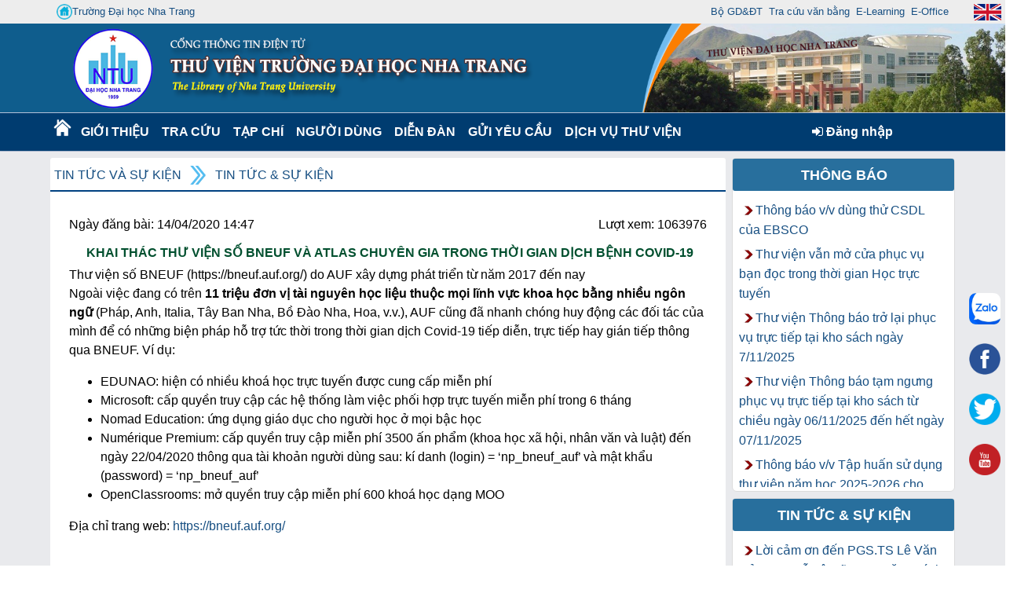

--- FILE ---
content_type: text/html; charset=utf-8
request_url: https://thuvien.ntu.edu.vn/News.aspx?url=detailnews&newsid=99&contentid=419&catid=2100
body_size: 40619
content:



<!DOCTYPE html PUBLIC "-//W3C//DTD XHTML 1.0 Transitional//EN" "http://www.w3.org/TR/xhtml1/DTD/xhtml1-transitional.dtd">
<html xmlns="http://www.w3.org/1999/xhtml" lang="vi">
<head id="ctl00_Head1"><meta http-equiv="Content-Type" content="text/html;&#32;charset=UTF-8" /><meta content="IE=edge,chrome=1,firefox=1" /><meta name="viewport" content="width=device-width,&#32;initial-scale=1" /><title>
	
        Thư Viện trường Đại Học Nha Trang
    
</title><link rel="shortcut&#32;icon" href="#" /><link href="App_Themes/ntu.ico" rel="shortcut&#32;icon" type="image/x-icon" /><link href="Content/bootstrap.min.css" rel="stylesheet" /><link href="Content/font-awesome.min.css" rel="stylesheet" />

    <script src="Scripts/jquery-3.6.4.min.js" type="text/javascript"></script>
    <script src="Scripts/Umd/popper.min.js" type="text/javascript"></script>
    <script src="Scripts/bootstrap.min.js" type="text/javascript"></script>

    <link href="Content/dataTables.bootstrap4.min.css" rel="stylesheet" /><link href="Content/responsive.bootstrap4.min.css" rel="stylesheet" />
    <script src="js/jquery.dataTables.min.js" type="text/javascript"></script>
    <script src="js/dataTables.bootstrap4.min.js" type="text/javascript"></script>
    <script src="js/dataTables.responsive.min.js" type="text/javascript"></script>
    <script src="js/responsive.bootstrap4.min.js" type="text/javascript"></script>

    <script src="js/bibCart.js" type="text/javascript"></script>


    <script type="text/javascript">
        $(document).ready(function () {
            if ($('#table-admin').length) {
                $('#table-admin').DataTable({
                    "paging": false,
                    "ordering": false,
                    "info": false,
                    "searching": false
                });
            }
            if ($('#table-admin2').length) {
                $('#table-admin2').DataTable({
                    "paging": false,
                    "ordering": false,
                    "info": false,
                    "searching": false
                });
            }
            if ($('#table-admin3').length) {
                $('#table-admin3').DataTable({
                    "paging": false,
                    "ordering": false,
                    "info": false,
                    "searching": false
                });
            }
            if ($('#table-admin4').length) {
                $('#table-admin4').DataTable({
                    "paging": false,
                    "ordering": false,
                    "info": false,
                    "searching": false
                });
            }
        });
    </script>

    

<link href="App_Themes/ntu/AdminLTE.min.css" type="text/css" rel="stylesheet" /><link href="App_Themes/ntu/animate.css" type="text/css" rel="stylesheet" /><link href="App_Themes/ntu/boxes.css" type="text/css" rel="stylesheet" /><link href="App_Themes/ntu/Calendar.css" type="text/css" rel="stylesheet" /><link href="App_Themes/ntu/comment.css" type="text/css" rel="stylesheet" /><link href="App_Themes/ntu/content-slider.css" type="text/css" rel="stylesheet" /><link href="App_Themes/ntu/dataTables.bootstrap4.min.css" type="text/css" rel="stylesheet" /><link href="App_Themes/ntu/EJournal.css" type="text/css" rel="stylesheet" /><link href="App_Themes/ntu/font_greatVibes.css" type="text/css" rel="stylesheet" /><link href="App_Themes/ntu/Login.css" type="text/css" rel="stylesheet" /><link href="App_Themes/ntu/main.css" type="text/css" rel="stylesheet" /><link href="App_Themes/ntu/menu.css" type="text/css" rel="stylesheet" /><link href="App_Themes/ntu/menuflyout.css" type="text/css" rel="stylesheet" /><link href="App_Themes/ntu/menu-navbar.css" type="text/css" rel="stylesheet" /><link href="App_Themes/ntu/newbook-slider.css" type="text/css" rel="stylesheet" /><link href="App_Themes/ntu/photo-gallery.css" type="text/css" rel="stylesheet" /><link href="App_Themes/ntu/photoslidershow.css" type="text/css" rel="stylesheet" /><link href="App_Themes/ntu/responsive.bootstrap4.min.css" type="text/css" rel="stylesheet" /><link href="App_Themes/ntu/WebParts.css" type="text/css" rel="stylesheet" /><meta name="description" /><meta name="keywords" /><style type="text/css">
	.ctl00_WebPartZoneTopMenu_0 { background-color:White;border-color:#CFD9DF;border-width:0px;border-style:Solid; }
	.ctl00_WebPartZoneTopMenu_1 { background-color:White; }
	.ctl00_WebPartZoneTopMenu_2 {  }
	.ctl00_BodyPlaceHolder_WebPartZone1_0 { background-color:White;border-color:#CFD9DF;border-width:0px;border-style:Solid; }
	.ctl00_BodyPlaceHolder_WebPartZone1_1 { background-color:White; }
	.ctl00_BodyPlaceHolder_WebPartZone1_2 {  }
	.ctl00_BodyPlaceHolder_WebPartZone2_0 { background-color:White;border-color:#CFD9DF;border-width:0px;border-style:Solid; }
	.ctl00_BodyPlaceHolder_WebPartZone2_1 { background-color:White; }
	.ctl00_BodyPlaceHolder_WebPartZone2_2 {  }
	.ctl00_BodyPlaceHolder_WebPartZone3_0 { background-color:White;border-color:#CFD9DF;border-width:0px;border-style:Solid; }
	.ctl00_BodyPlaceHolder_WebPartZone3_1 { background-color:White; }
	.ctl00_BodyPlaceHolder_WebPartZone3_2 {  }

</style></head>
<body>

    <form method="post" action="./News.aspx?url=detailnews&amp;newsid=99&amp;contentid=419&amp;catid=2100" id="aspnetForm">
<div class="aspNetHidden">
<input type="hidden" name="__WPPS" id="__WPPS" value="s" />
<input type="hidden" name="__EVENTTARGET" id="__EVENTTARGET" value="" />
<input type="hidden" name="__EVENTARGUMENT" id="__EVENTARGUMENT" value="" />
<input type="hidden" name="__VIEWSTATE" id="__VIEWSTATE" value="OW0jaNSH50GyL2yTj4OFLwQ5AomkxFqn/[base64]/VDCB49e6/Ak1ogVJ9rnue91ecjacCHNgifbiisef8ktKOt5/Ic+k9r95FTYvfHxOyIR+O32Kuja2UcGFrqNxHmPDG89UYCaEamrWjLS6/Y1+UbA4DPQRrKrCzDikyrlxU+HYfm3et4nL7Es36SD7ehelSa+Ezuoq/K+tA5Rgxzk2EuvwEygaBFF/l+McApC1cKcelSiSGB2ou/zt8qvuigDM5SsJhJMLYMzIU3eFOs5g4MbBiIFkaCq+5IIC/XQ3bXN3X+U44kfBD2gkJwUfjcUoBhnLRPxSm4pLNT2UDOmndxjM+Nj3kZ2kC3Nm9dQlvXRV/vKlNtOiAo1hoeeLo/4CEjvXqahFS7YV8PtWKc3d4wZFYpuC20iTXt3cN2r/[base64]/nB52FiqpV7KdiidFKa9sNFbZ1GhTW3qpqdQGLZ/frTD8xeN6rN/Oeir66Fd5RzV950IKJEqE5SuRYbXkHZ6ZMf8+TFACZ8RSLbPaAAbukRKFAumo4qBak8gxg4mPkZBTcyOUz92U3YF0LyJEbZZEx59cneqi4AKH42BHOMZVECXRf81lerE4llHPtmC2EU0TINh/iEo9CbRO6OVH+vmyKHjybIYPdvUVXhR+9PBe2Z06KDfA6HqKsZCu4ikNnxYAYuOG/IKViUWrR37+wHu9aoAr8ith3ObYGGwpt8WfRA5Yw9D/17k0wjjf0EVvg6ms495+P6xgWMlM4F+MsWm8pT7oCSbZ1/ePYBIz+7gBmV2pAtA055xWO+smq6WEHGt6ZdTOKRFrTMB4gx3ArrOgOOOOjngJoCbAdhnLycImrkmavOo2jpzm9UllI6kjp0xAwTQSnZ+tMvWPMuFH59PYS6Rfh5M7ZQBI4cJmjOZ9skMgmPIS5qumxpWIhRCetUYfY1ySxVmCSYYtqBLBLUXly4/xe+u8MEBrnrOywd3In7xeOqUSjwVsxnqiA526A04zeZ0gB8lYNYpCE7VepU/W4Podc/dwiSkckpintpmz0nt+/JY69yKXxySZDMkDyqPjk8G9XfYu/[base64]/e/nATpbOYGMQfSSjac8yfIjLZdnZeArNY+ILR2jZlDUiwD445eHDF/ue8BlaHMKBfiR56z5MN88GSX8+sZ7GigCKrOmwJq0XKOSv9p0xlkL5ChsIKYmHA09wgRcO/lZLL/wEg4nhgTG4Y9b60aP9xlrA4gSzhp31azw3dBoKkh5u2SZiudfjxnsXxDELlAAF5OKNOwBR//OE/sOpVKurtotL7YGslm01ouPLBDrt5M9lSBFnu6+cb2U599J4y3kxq3YLY5QoV5yz6BoAvX0ZHPpira699lNhQV4S1k7C7YJk/EBv5XfDD5V5u105WcUI1laTSpzp6ZjaWhNXZ6TQNQmviev3RTKXOhriH2XqZvM1+JEqRzkAVHXW4DeYDPuMHsP9+Uxai7LEjF3jsyzG/YJgRPMj3svMVt42AGlvZkgixeN5Kbskl6ZAjTWipkDK8n9cOKIPRNJjcajF8gGZZm+Q7zCFc1SsBc1GrTXYYIM+zjyt5iZSmPAA9+sF5WfLd0SFqiaRTMJMQ/MyHFnVjzLZRwF1KRhRUwq1qg2VvEECEwA1l7W++9TCcjrfHw9o+qnsfTS6mKH8TOylUA67I6rCwSVsd0jQ1/drB+sSnW033xmhKrawwRo9K+T0F5DgEjaoFGSpQXAZqU+OecV7jexHwjgW94N+XndV0mCtmO+2IaFxbVi2ZE1/t/eRBWfgri1tX39ryA4eTVG7P/w+kXfZ24839UbJ9ijP7lvRT487Y0AR3zfg2Iu8kCL0w88MJ0Q6ogG/[base64]/lc+eNt18jSztHtvZvJDQ4zz9Dr+8BCKJzgojmCGRXPszRqiXjPfgD3N4HqaENu6UDmtS/bWiO80pzNGyHcxOi/vWoAddnDungcTbDN0N5EVam/m5jJiAeEt7SSfWzLDSZ/aqrcOLuTeZjeOnzBa9EgeW1BE3hoo1Ls7BbARn+02PmJXr0FaKkhNEUf2un4PYFtz2NhD3DAHo+Mo8uhhuqHIg3UU6UK70PK/3HSXXVgPB+uzovcScuA4N2Q/MRHvG08WaSmeS0FmXYfjNvSgfpXCyvZOw3XA/5B1M05Db1n3I/[base64]//umt+zrX9JWwcVhLLPdOoZatPQxd18GL3SBObpcyQkN4paDrcAgRA1rBulFUkcvl8FTazY4HZ2/RO2nsVF+KiF4hiamFOnRvuqyhupV44K6inMSFg6hIJ8e1nOHpyow1ZSY9lH4tsKD1LBIskc/GQHg4JdwtRePCBRuEYbaBrUJT685tSBWMo4fMY+NnWJSNwZwdHn+V50oBFKfCcwNIanT93bFNcN2Z02j4dsCn8z35WfPO84RCvNxnPTbbNNMiVxQnRNb1D2NT2qHRUIX3aZEpSYHibh/tRe2hLBGcHESfM8bU4KTThN4QgDi9laWXh6P/wHaEoONolx/4S6Itr5RGZ2B5syP+yvbRMW1up3Z0uub13HcEpzxI7HLiYWQ9DBtfYuUNcPNH+tr5/vUTLwVvRwhkykxj2h8ThI/[base64]/vpG+nBBj4/K/Vdj236bAwlp+YfXMBqlE3PXnUi5KuCKufK0gI8JiDgSKYTHYGWF2zCWYYI/jGC4vbqpTYfa762rtjn+A3X6EPDT4Db+lHL/f6fgWF/HnzTzkb+7Sx/[base64]/PP6XVl3B7ueaArPwB0XB1mPaWbyymukK6B7phEd6hkqI6E4VhMUQzjqPXYTOxHHlDrXmA1XAyvpsdrXVRT1QaRJPuqclCXAFF+dE/qwr+tDijGAh6moyHMG/ToK9qbJnDEC1LtqbPpEcrglk+VvCh2MczNXXGZa3TwcSUe0oFGpZAePMQWANXDsU7x+v9JeesQQDHp4qbVguyo9QprqQe5MFwlNlrdvDas/p4vbc1IBRFdXlK8A7JaLcuAvGdfjzC6nLxU7ZJC1pmsv1NfUBCmZX9yIu+xUP5iTnrfWBwA9MlXgr9zCbREel7NrmIfwuvw+Cro9xTxmRaQyV4NqAxz7VqyeB3kjvsJ7QqC56anKlj84jxiA/B0WjrSYwyfOgQS2Fvz3VF9QdKtwR0j7n67txVYn0ZBjc+Tl4XG/Zf3ebbdn6h+tWIIw6kXD9uWY/O4fkmwOmFH7Qrxt524VeSA4h0h6o+RlH2ar3N+QZq5DRPLXbWTHlRviBCtZduiLU7EzGNS1Mh+R5UuKq1FXX3KotG56ihB0heQ9Yl//RyB3ZkaKiKTEmGj6/37TWJHXYPRQm239FM2+pgFqVVTNvu9rmA+yQu6hSIqRf3r8DyNdrz4yaXaklq5WqvA1Vg+wDzDdU3nYXgA9wxaw/9tsCo+OxpomCmWvUb8cXnewWT4TJhetpi7yLX/xNAdWlakXcBI8KmRNCye9Vf+7sgjTqXonErG9gbZpKBqBc7MJtsxf2Xe2ukm1okQymTiDcRpd6lUAeTolxcs6hEWI/rI0WuBw5CuupHS2vXXBBJ7BrrCtNe7uJqy8Vlc9lPWHxOZd3zCVSgegNmSq2BQ4E3mZMf08ftDbHHkXHoIAVYEhSr+eDyI7SghgRzt2i0YVUUcnUXVVHs4cyTwBQ/nrnqWXY4Z2HD4N0J5QYJPTOAzx0Cv1L39W+8THGSv7Gfyv/lnthxODETrmnGh5bzTcncvedsTBipGn9fIXctvZL9mh9KiyP9OpHxnh2KHJaHgUYN3mJVM/[base64]/sZ3Vn26vjf1JMqJ7qzHAM3j7sI9ejz9SRRlGrQrvncmho5iPyY5S/HtyCvH5uwGAlpzQbEs2Kpqvxfs14UY5QVjbtHxsjYX4wSKsYK6vqNafGXETWWKLi/uFK9/yK2NDllxshW+TcruIb/Hdr7rqz0V5XvJ0rmhDtj7GGPQU9N7q/RoshyyQ/Emt4lZy4yEMwyThLzBwcQqX5TgnVClCttFuztUjkgZlvXvfTPtA+8Dgm+zIZ8zf4NAeY+vQANBWSSO6UY86CeWcyhd7bRgpJW3i7TZuvlmly9TbMaFt2Pqh1gbXTuwrxIBsVxRWq4/k6a1Oj4ktL81F1L00zb1gJ2g4sgk4InIytAlutg5SMpbC7MNm4tOn/u2WqbUSuzKWg9H5PpkzYVvUvLcD4vb5abB1rPGIfuEh9FkKblLEZNOmBkvOlQpe3vnuFDYYeTBOOrirMtdmqw8azGZGOAT9ws2gAYX+HTvrIiLrBHgechfQriQBRefKMbRI+FzH4BXuChj/FmRKmxMfOOyiQrtoRijxhIpa0hsVhCLlnnOptcytolZtIjnV8yATtC6K8OApr4I0GGs2pPnUR2yZ+s7+dZkc5jlZZlv+lAQBQ+XpHLWj2c1qxpJ+v+vhr4nrQFiDlYAfriAhbwGoay6rJzsIP3FUb5p1iACFyNL2Hif7p3dlEUajhhdo9nTPTABHb7IclL2Lnc/kkgefS+o432lC+A12S5cxt1kRPqlGEP25iwrVFCS+f152x7L6tYT3oEe/C8GdQ3DIPZMgtEZFGbfiKJ45rCHXuVw0n2UDnOTWF3h8MMWcfmRzNlCdYipLvw707hduow9zkRaCaF8+z6S06Xm0YDazK0WVZ8gJw0lKOVQdpU7vjvfhvCOnyvpzjEL9Vy6r6VtaQfNbpEjcAJFqXL459s/FfLjiociDCtsH9jmUFtmcoD6lhmZw750DU1lBk5b0phB3wchIQNvOqQudD2a1XA4bH95JQSSswT2Ctxl1kX/zqGRd3oLTirxA3uMeVkKNwbD1LWrRKvUIvauNf65A4Wm8xiz6Oy6g2ys7dzjZRWztj3aGIj3cZsEED//a3pQnatI5XFt6ApAF3a+a+vi3WOWAeePY4fYopecplVBNHYpAtgmRmOX6NADOHcov/LWyudelxrIz6b5lyqEQ3V2XarX9zcbMSjnoEqS8HlWLeVPCjf17MKikyeOwkRiyfj/u1AErYUwg1CuZa6fYUt9QblIicJXOPOEEyLr708f+AHO99h8UwFoS2lNEzHppuTrgzn+fPtLE39aGYXChUrgg4nGAgHAcK4PYXEv3Rg0rE0czX5RFQdbo2Xd++3vOoRXUG5tqbOVZqDZVpwl0ewo1R5l0Byl0PsLq8L08AMpw037HR9NGOKxglPs/68AE8KAl4rNJUUn+Ri93YXg2Gerzho+Q4+UouDhjF8oLHzytf+0nIgm8L8c6eBr2jQt7pXevpV+vZ9SSsf04o3/vHlfSYabzdF3HCW9aozq1yL2GXic1P9GY3MpT8hjXEMoyV+0vVkJS5q9DseKtk49slrMhPwKTDKdJK+OqJtx+kJ3FvPfCYM0/RMxCkoHEqzhzmGpl1i4mVUFKNWV1+fGfgEi4FsGIlBXssPJpmIAW7AZlBlYP4lIDk0nyMlVyiIwRHslMrEOUTcnzUVOveETFuA7Mt3OpeMQ0or9YQOK2kP8bhekBJR0HeOb/BYXWsN1Bd4qyufTKBPmQ+rf4Ben5q9F/VQTnKNg/hq3zfQpqpp9dmx2jDUDHhSkaUA5txTOoQddbzjzaeM8RhrhkjzoNKRToG0g6dsoH39sZ1s7s0COg5P5EKmUViR4sF+4zEFh+6Fc/[base64]/BeJ2exoabxfvi3eD+6ekVW682vasCxTHIR4Ld5UorpLSTVtrErWSD1KKQzRHGbhxsGruK3w4dRUXXTlUHPzKB24Mb+yzXsaNVKsqBRofrD6ndsL9r54TrPytM8AljIKmad/r4DRmLoljydkFdYvFrkGV5SaGwbZ//q0++Wt/EjMIbguV4qGeNp1jDjDmoDpSyMbY280isu6McnYuDgRoEiWE3zIFUJK7AOeF6sVtTHFVNdDcczE2Nhv5724iwicyu2XHslcV+2c1tIGQQp1Oi/fmzmn9XtlHeUPlZnwCPRkCogPdV5XYLtBZuylVDvwxv5NvKPVN24iU+0XF58A3NVUhe19ZH+kmJgesDGU7lkdn14oW2/tnou0DJPKTSYv/+yxSUPs5POIfS/adT0XSqdNAO+KtZxt8G+fh7OcspTUcrY2I1G9F4i1ZtZiAf0M0ijP+44+hfXCLo/5FlL5mg1mLmUFFq7Ka/sDb591xln7R2C8o8Ucui/A/W68MOkjFwerZIicbyQjMQeR58iQx4wdlCHigfRHueh6zCOfhDPPDTM333REolV+WUYgQAs+RDwnC/ByrX8GAqqcBEPKXF/11nkXtvbJvInhnyB9dfn4GDyHfkKkO+r9qsdpId2xhxwpWfmlk/1C1fIEHlrD1tJlGx4HYy3im+md91zSQ3dMP3M7/gE6NCS9n+a6ONOis7+WiCMho7hXrrQe/[base64]/PAkZVb+b8CDXHEqEbmayAWBlypOo9vqXf0O4npX1VVl99JG3nf4m/1qOdpJdQyscnLcRM1huGKiy/PUqeHtelUSGUMY8OO76C3Ocxo47195E8jRa9eGUND98fDrlZy/WAzLKXx7+7SOWhBpsU75pJSTjHgUF/lWrEW+7eFFT1pijVhlQEPEf7yWgyjywZSdQdoN1GO2ZbBly78qYnO8yMqr+WZ4L5KpgF2ZBluNkWs6PeIZcNVBIWwr2RaXIiqTurdg6jlEbNA/[base64]/LZmY/AWakkUH5/u+xI5e6+fVpvSCAVCow+OuloIXvpMgXVPW0dCa+XkU+vGejcTRmDKs1eV/7v3pSddDDiJaGUl1S1dDHRe+C2SbFRmNsj7i3L8lJqjyOaRZ5DOTFGWC5/oHzfe2EMCshGzQjAgSxAN99qXbT0O617XISOOZ3ryy4cmTI5vGVbBwm/[base64]/wKd2rPFINhBta8jLLlz43G0IaPKyxnBkgbbJWQfiPqk3jH0pEbffoe/[base64]/wl58h86CVXW97kKnHEaPbsUOX0SIR7CLqoU+3QWrIkZ6v0MAtneGCA8ARlDExHl/sGztT38kJ3u8LCqOqM+gEWribry8KkJKkweGbVNYW0KMSiRTdVdf/sUY6D5G98qa2a+Jggp6SUoZ4Z2K9mmJwUpPJtesfouCPlT19Qm18/VUF28rPotV5bCgieBBRzWoMtLKgg8dB09ACPo5VRVoaTSksJZDxh9SfjgLM8bIe8QUqSn4YHrS4/2yfjZnWvY8bjS0eO0wjlUoLSyiqqDgjrvTGyUxYZZpKcQ7jaw6PC/DmVB6aWLFvmClyy/kxOKM/[base64]/+GwmwfeWgM1AOIPfpo8bWczy/Hjb0AE+YnnWT4dNLYjJlzLDe2na/5oCq1h6Tr/+0PPqvf89smsUZcrc6cBsQS4Vfqkjcg7Mlga/hWjchJLAXjNbw8FYnk1J4Q+vby8tnO1a9RvxDEnXOfKE8KZp7xf5b2zJxMMHHhMosgYfJrcahWvE0/ddgbkhrm6gKULkatm3RIDj3SbP2qaI/kTAUFaUFsO6yhZkPi0/lRJdOtQDabDqNRtwkYI2SY+4YsUCsDCUnyvh6dA85iOiXTpXIZ8sqYMb1hVrv38rHyaSMqJQCoXdMLSHY5Tywu2yCsed9HTqMzunVRjMJQjgII91qdanr81r9co9wkOGSh2e6gseffkjuNOl4qRgmQbT8+/TGfHN/K1QrRsYXznJGwlKZFrq77OdK8QVqQoSvJHerjmyoFtluUrojueCmrHlBqn7sLq/m9vwO9WzamTJBEKGzIybqoxI1rm+fqxssO4xdkNZvlNzUQau37hw/2MGkZxXu7cuzAjD58+V2Sid1tS2jP9CbhckGN+Y4XDlHbxYkXxQB2HgHrFpZCsHJY8DmWWUh8EU0DFSZPjFK9KoJDWjBGZPBSt8sCM5rHOkZk/kjRYFc8+OMNrwGZMFKm03CrQiX5Doy/ccaO/RjNKDhnkHlJ+P0jid+5ylHg7wKOUfLVxu83sy77SfcD8h089/Dejbm7+Lz6BOkBGCS8xR88mr0uGWQpDZ6OssUEIz4eDnbsYdOwSGeheEze9xG8jmza/x+mrGTkzmJkrOuHaSAind3Y03ZMPFQWYp8LkuBCV+iEVSanSgU9g0upmp3903Qht4srKySBoD4vg3ZQltuMTIcFiOj+zZPRfG+TkPCrSKptwiS9+l7+O/KMXTbTFrp9gi0lhhr2AqaSGSUXg2Q4SJzQo11KOvnmxCnJ49r12fIsZAPmZNdBpiFNHoBixMcj0ClAxwLP00vSadvqoEAxafxxoF/[base64]/OJfJ8RzwqQODAg/[base64]/W9c+CSxWoCB79zPgh1H9ailDmtJNGDS8YnuL2g8bpy/XJb949fuVPZPxnKp7igD6JQ3pmyXV3lOHMNoGjDBLI7LCo+CaejOiUePW1LlDQF4Q8iwfK2XWREYtQH7nMrcIkNXIscxcaaT97u49DZZ0S5kRnKPqUGfAeRN6lyJxjvoqwVs0N/SVldVoRHxQzwT8xmXSubSq4v0TN+stDJlNAuEcdgNuF9RWNZ/Z1rcElfPIj2eADOFf8YKAtragt1GG8CKGWs+Q1Y4BqFQuqvUBvpVJ2fgA2uH1uoGBezKujPgT/iZU1OM25oYueSpA35c/Ei7BGm7xXmqVu8sh1gPITBxbDw1xN8cbV2aWPBL/vQ7ydZppN6CNLl1AYKzWaHvPd+BVE08yFYjPy1du0/W62YvZUFonQYllXoQYprmd+7ZeHQDnnI+JZ8HTj6tM9YJL9gfAplQMR0uwv3bD4yqCaCoo/yWqEE9/F2JfreSbONGTYx1J6Mhf2tf3W6MZDE6D7ejKnAqbD37hRG51WwV9Oqa6JNJb3659LsRpzcEZmoBUZRQ7PF6chwz88zJG5fJaD3B1F7svdmVMRZ44zAIpQeN0RPRQcTsI9L8WA5qUbe94thukGW3F6uxh8IhlVTe14om6O3q6WwzPaFQM2BXUptN+DGiFT8FCn5L1ee/BsEXwf2lCplWXU0Ktfi8DkW+/v8H0I5ymXsanvQ1dxfbPOscO32YxMFOMvmBzNWRX4EsiX+2dwSt+DmVkNYJTyq3LPiFEvoxJUS/moTQlxaFAalsoJjhAuwXQ0zps+SCXmDwnYJqZ3qLh/MhHEUMlfnl66cWy1kbiWKNhQ//fH2YaoENU3KPbMXyCzZUfttX3h/4sKzQ7Hcgz10EWtm5EN9QFC9V3/4HlbZ6lb0tbBOWrS45K/ukf4Ss+SoYZ+TKBhcQ2OTr+COpSQwMHghJ9UYH0HTPPrjohbMwkWKRq2ibIRVUa2fukUQFDkV9wDXtCHPLcclH/03Z3LLN+ESWMhfRrNWpWzORM6lhPC7r5IGaz7vywtlGXnBbg3s9T+1U+Rg0gwPAgbQIQy/FnEn1GG1fTO0S66CPzMcnBdhdMLDfOnZH+54Dy/mns1xQtymxPBLRytxQm0eQ0qt9WgTTrrPiL3nizb2ZqSU+Vk/mWHU2VBIUD0N6mDTIOqXJbJ+pwSuCrBVQw2LuVCOEfh+RKrMgR+atgquIkrFfty6v9jMu0tuGQK6JTcM8hI7F58dGqb8uNlfUIA5gALXryBzURUB9NBeGuYJiGGgVd0FxHsm1cydFYDsBKnu61Ei2g8nd/DiYZ2XP3VCfgwy7W2WWpJbfgW6w8bnieIyN5qMKbjorAkFYxZCvH+N05cSTUUq1HtB4vWazFywwIfnPGpfbTg41Y8nY0U6hkFfwPes+PV6uZBE1fnnhIy0cEolb4sgpd4tdxRqYFmouDYKFYzSMHd4QBGofqden/ARf8kixYP4W+Mv8lr1ZJMEaQhtryN8QbrZEff/eJPZB2dCIgvuzH1WSs4NCOgcmWeRaSfdK8FL7wGZQn5zCgrjYhsH3a7aaZjqBSPH8f4Eg+jU0lkcArlOLjE7UsXmGHx+wuJJR9I6Rd7cdJ3I0/MDSQot2AMaIXTUp5ksSs9G6ojokfqrg2WveBXXWaCmhCj7FuG4U7g3oPrCsBkYnAtR3h4qDyjC6XlqfrR/JQeDtNpscMNWWkkerfAvMSelYRDnNR5yedWCWY8MtMuzZEehrrn+dsIBMW2EW1N4b2GzgrzcAfMaA5JXapMS/tsFxoh22jglNsXaYcgBZ3RiDtDAX206ueCYXQu0fzw+JYSH4EfbSdrUNMTGDPYuenyyOsKJbMh4D9W5ApPVr9djZC74kyv+FrzmqeZInV2omqjVpBWenIkfM1h47VEUuaKVKjaDt5yv1eNrtVS++2LewkdX0uwMNMGxaVnXW0KA/1D0J80dpSLSUj2Ta5zCc7Dwkoiv9q/mwyYeIxO1LzUV+1YCdcX1m+iiWOmExXD6EtcI2944BFmWoO/fyfGjkk4FRRXuSGYwmEqTZQq4q7koBoV8W1xSeqpGywZRheHutpRHW+nSBzBxCWIkALC4U0eMZycphc/MobMP23+3/ToWmNIziZnk2jVt84gg/NA7agg3lnUay26gFNvRO0VogGNHIl/Bp/Vatoh2dCZDXVLa2dLGWqIPYCyh4IfZbRqFdcO2n7Uv6zSLnBs9TTUFrORv/fdtMhbb5EJJ1yb0JHo4ndPb7T55Zrah+5NV1P0G1c9e2/f11VpltUqpb1SCzOqiDG9cYhfJyaKq09TW8MU0GgyNwqjT5Xp7NVqAQi2T1JaWqxsN+/xv7uIJfzDgbYTw02z60IswFeB50nlRIGCXjKGCevYjoZWd+d1lwDGPm4zywSFmX0Bftgx2WEwYgmgXg39yPaMSIfMsC4C1zbcy2rGFaC3aBrjL9csCB5u58SVH8u6noED+XaOK2X8Bs/QqQYn5Gvl5CPgQIc32kjquzE+RcaBmkQd8kISRkYSMIV/7YwAfwOT4OTgAae6nqOOeC9SjSt8eCtgwBIPAw2+34HWzezH4wR11AsOhE1CG0wFLLG+ttAb/KyMUIfhVcrRdDlKPeshIIO/cj76oyvRjC4fWuCGJk7VNXQjBUCWvsch7xC8+eMrAXN5Ppd1m/6+EmJVIIXJakWn86BDxcv6iT1o/itlqvnJfsCmb7YmZ6qQO3yFWz1Xmg8gxSOHeUeg+SIM+RBJP2tV+UcH9yhatQ6dGczz9jipozTkj3hqlt4XLrtiCCwfN0iu+25/zX5v2glkVH/Oxxheo8fYh68vxAU3O17qwGb9DLydEpDOWYBXMkbt7mjzVeR5ay8boapE8JsVT8KOdNF+Qz1gXS/YD4lSwo5luBOzZFgiFCKVG1vCED+K142zrdQnEgtot83nKH/SbvlLSLAW7jkW4LW6eU0BgbpKQVNE+jcSnmaWLfgR2rlFVgDZ/iAtaJ/nLo3IPHShWAR68mj/H7EmzX/Ri5TJ2GKfv5IhUxkljBdz5YY00iK6ZuyMsixnE4x8aKYqQ8NI1pEYshj9nEKrVz3YGEPHT7LOu9XxbkzL+Zr9/1ZWgb8fLw6nLVL6mw1WrZOBH2h0nSggRETCPuO9WwiYHC6vHqBfJcPOcdlD44SEWciB2NdhjWsbNdnRmFimhGjxoB1vdhdMH9vAanx6UJ/J4fLUMluzMxOkZe0Gml0xE6aaFpWSWqo5nU98Y4quOuWj8/O0a0QgnFqxcolCOkeCNxdrmevhS8B0ugbehqW/gfkWdpf0veeSuaVfq2a6ZALB/Kyh2gg2o2sWTQKU6lWyX5jAQxoipDYfqaGacmjKwlDqBQiouXfqyC/4kAq+l6aYBDlwUH88u75IG6EGhlD6WrgUrVO+edvLlTu1vToPI1Ji5k7BrePykk0A15ifSfuWPBgZEkXmYM8D8/TgaEnRPEpYX8dRlslxfGgOU7p6rbNrtlHtcdN4EqGgZ5s0sEK8dUPqu3OgygPoO2Pz96UFn21U2DzL1JGZrc+iEMOgoPLbBIqJBY16yAbXhT2+51Zny1qWCq91ggb79/1HTMKqeqKdg7AxWXuiAoXaB7RqR2pJyyYJ7npP4g5oXMD0sAQA3RJY64BnxXNm+XyRGlOt7MuVHToO0zROcgIebL1gYUaq52Fdo47c/Co2OLgv1ZMO6HUF9WAOlFa5XQsGysCt/nCSVgwQ/AKH2MNIFnyf5WrawIymEoJMZdsWIAHvWwNTCkQBzTRdu4EY+30y7TAV4pnrbuin/SFS5GWh7TLRf+Y7EPZUJOuSkr+QKd3kQVIa2FDRHsOUm4YqD8JMVogXBBEKXc1PqS2F0J11ctf8beSum0PaZJihGtqMWHoJ9eS0Z6P+6E1KdrzBfml9MIQiiwR37Y58Q5r2B9uEndlvxTqWk2P+Mg/Ax/jm2hc559sp6ryFaxU/BLdoVRrepbjRAdVIbhKZOb6+mREYyWPz5HNJdrPreF7yCmNRi4AiFhb5xQvfewYg2/4nkAAsxajkPjcupGmWTUVtY409Q8+ryVrpaWa6j33f1raAOwhSEpiM+gnrXSA2tdqk4qWvuaGEjHFDiFSPZhLdnarmGO3lnCd9p9grIxsWZlP24+jmvlKzl2zFPsl7tkEe0OYrPUFIe0Qg8UKki4/ZVoehEWLKM3dIioAOfVw4dwoUeVtrBtKKKzldZxOHgi5Q/UeL30Hx5Whm8M7MjUKrj0r4+KLRKr97NAanK7GV2qStGf9PNdFZUeSUYg4Slr1wixp5ORVbyXY9utI8202UucbXg+3hzpgQWetyPBZKiH03B/bbP5n2GFFVpIeNa20s3Yti8Jxf+EhFYqpsHdoQ/[base64]/[base64]/tgHoSlq8SwvLAAoGzXsCB5ORiz4KaY7cO+Kb3Ccx4s7g05549BIxxlKFXk1oovuvzLOmCmd/5d75y4VVeFtYu7nJtg5b/GH3HYHlIKC6HmrYFGOWE69jDTxEq4ff9C/Z/J+4MTC2sWQw3h5Y2WjnLK//Shb96Yiwzbf6XumU/yPIkQq4w6rT3+LXcv+jbNu16uGtmoodXWvAPtVjI0PmF08R3P3ck39S+M3BgFm5lSFPtbf+jmwtbS6ktqgNsT3GuW1WOT4IzkAIn3rlu+xDRCUin/kMllyykwNs0XfpQcXLmeLm9lMb8ea/U/d8wBh7/2EYRJjdvBHwI6nl8LN/d6nYKOwVXwOcwf2VH1SQqyztpfdECVwTEsvLC5Yp1G6r0lhxDVJki/WFmRk9Jw0QP/LDPLOg/I9QOUnHACaVsOwmo7YptL3V3pMmm0DTlX+1XNAxJg5pRUWiI8h+Nh08UHHAh6wZHcs5+/3SQ25leovQnMXfrrKGGqW1BteePcDVk0PHf8KvZAluuIW04lF9ovEP77t4WKloWLEY5gGyFoqUhqYsB/6aLS1c4mRlWSpYOjLjG2z3FIxNdYGDp+PKbC+MlJyKH6RyIPJ8IdgvBX+UaXqthRFBO3SFvYVxQnBf2qlBzWquEEuxFyM8iIqdlkqW6vTfPpynkE3KHAA5keNMEzK+qb517DUxLZ1rN2vREIbP3+X9/O0h2TMTB4ec6cME7fd32FxEU2ehcMbT8C93OYqQ/SesfRL5yrvU2HTVJ2Z/zpbcw0y7EquW18jdQaU7oy35mtsluMB5He6dYGmDf3EeCXMV3dRSSNjSc3A/RgW/6frJoJ2zcZzc1kmviqpGQP974Fd5yXBi3yAWQWN5Nq5AoiryuS4g/eaCDzZNqLHURjBL5cDFBf6HaW8yfjShLXguxR3lJM/fDJ7VuIyQ2UATMxArn+O/Z25TgOZ6u9+cW38kAiyPZcxPYCZOrtsv/szjGW4PgdS/+RVMUgmXgiN5bhxbG9j6dgvVpCd+JdAW44SJSENuvQe55C5IgDkl/MIUYWuKzb8Ygrg6y0jk3h5wmam/ldCWsxiVIlYVgEqpUQ6nx5Ieirbcq1iWd1qk72it9k707XxuPZem09ZWaWwrx7mJHDV4lYr/y+uKtDDHtZGqg/bzdiGEgiRMWD3mKriyoanejPpiC73vNaIy7ImujyYpNwrgp6AazpltQuXDcqfZ8HmZL1V2/3ajVFWRYBOcmtMgggvGcvmzViIQMbfedrwjnS9Ub6CPp+889FbDWT2mRx5wYV9ihSg2fVATvtZ3yAUXGq+4jvSjQCPKIMNJ9TleuUS3H6n5QxfOAEgo5a9z1/ZVcU8QX6pTp5jznlrdUXF6rQXQH2oR9v/982/kyvnjxSLUUeA3K1nRTTfCCTPE6/9YyQbziX8OS2YwaAcH3Yzv4IchOxCWrq6+1xDbGMpv1Irn68vr2/aXGy/nwTbHef+vZGMUYQUpPc4fGyVeFc2jcl2aOuRnV/RBxOAFU4cu3AblSlbSSAOAa6y32xEPxXDxk6mq9dAulR/cvIH7NdXTTU1PHrSTKCjHIon53b0o5piS76X864ap26okRiKZakQ5D+XtuZbIVvIA8CRcBcOxew8/[base64]/AKdiNqVdAobCIQ7RmCyZrQwm2MqWVf/BWw2LcdCRL2G5futwa44nPlEF8tKZ6/Yix7Xif28OgPOMcLEFNHnNw8ktqNsuzTt+LU5D5b3eR/zKy5M/LUEdrTjGTOWC36mX6isc2B/+tyMqRJGcQ5NFhmWd2CfAdR3a2zgtQIuVIdoVxUAO7GFkoVrfMzELinIaICw5NB0PSbbRoonpMdt579UnvtcJzw1ndqXee4l1YnpnH3VW0JslgiwWTsQGbFcxY/MSpzJk/JikblXMHnScpNOUDgn3l8cPVLMh1nW+pJe59Nk+Y40N6zbCp286tZ/GTO20Cg6c8kvesM4QAFAMC/zh5/0wEsMy+S82xMUtq9TXyFD926gog60u8wmNgTyBPd+oniOrMGiDAQG9rPDX188/biGhQ5nw810SMA5bJcGyh/25c1Wv+TeOmqAxxHsbn17+HbnqsaO7xFGB/8BC8sY1N3jDD6G4J3QhKGTr00L5k74ay6Edq2rsgcNby+V99MHoai6uQmYz81S6CKjT7dCdzPWFXZmaZ/KDyR6d3RpRTMGDJyQw7hI4RUE66C8q6/[base64]/ogRmlRNc1LWOlTe24F9SnaT9j511zkYUHm1CD/SHKIuwPcx5cwsPR665ACERwhcmFGEu0N5fwIU9aqKBDsnP1sbT5GSlPXDDviZBvCjKjlalVSrYNCgkmJ7Qm4WaszUeHcIb3d4UJhDUN8EUMGgpHMoky4bRl2IkbZzC5pw4WVPoEDZwe41oXmmLIctBXdWX6JatG8GZx/TSCTS8KQQhHucJeKsJpT34FVAkX60vbfpIJ3Zg/cOJBlPZQj/Mm/k3413nRJh5hXNHg54MWCFZEqXwXqPiZnrPJVcPCTUxt/sOvLqUqmh+ZqTJw9FcXzpGdtvQGJpMPbQ49JaCBjAZkJ2Zvi4a0a7Qe3AY60RUVxotVc/Q+owbS5jhHj3eYUlrHYWF6CnnbS2MZNH6bqBlmv/Z9MhAtORkYEkNDfvdHwJxywAcfzk2PgK0bb+V0+fha38ZXIBzjNGw97xRoB18RsB6wswN2uwWuGGKEdRUVV6OmnZp/sKjSv00H/K+Hif4aFzOqpXkLlSPhP/fIqCWDzb4uDvC9qsAbpjdiloD8htIwu0VTVhG4XPmM9hCYMkJ9BTJzkVq3ADpJpnCGAfIhqaSSLSzJdyETjH24ES6Jr7DylHNow7MFFfmXdhPwhj8eJsN8UhYvp2Xtu09531B9cBYVXUFG4lyRczX6j9Pyirt0eIGpCZ4noRWDX6Um9NJlo/GENpwKhUNriVz4508M8TRpsOkmlHZsdlYQcZ8HRCkibyDAmXud8Dd/g8H+EjvGrUEvw5qqYW5mJd2Y6gNmtJMNCxKqD1iwPn3xYdBFUWFXezqu6uyq0yVgh8UqyPdA6l5TmdZ6rlNRT6ZLEHY9N3xAdsh3s3zOEpeqzn6HsmjrsQfEYXLv6QFvAYdDG5VsAUrH6Ied30I8wbtald/wk5QnCNpClvMIsldrtnsyGpZ0mM9D2QGQZBG1We69dg0xsX2D7Df6332XDFCl/4x/GgWnzTTE9aGM5XoSI9Li4Rl9IY0DplEf8xqV1BtTew/mHXgqdyE47+bIpAlYuQy8UomL+rMs31hMObyOdAeixZ9CQDqh4+pfl6SylP60tWNW4UvMqzfH3Az9R6v50Nah9AjdWnqKzO8OFbyZ8vmbOv+UTwACJorKWeaIR6wA6gxLzNboka1ZHwntqmXNSvbCbC2Q5L35xdYO60aEN/VLEaw6Dx9NNWJKRvdMDO+Jzvt0RS0pBgHnar2tJsvsO0L+mhVkiQcR5fEEi/iUL7rWeQrZ2lL1j2A4gT2Lahg3sjZEDFKJSj4oQXBxt9rdi1j3g/FQM3syqceMitZwxpKn53JGmmbA/9l0gBxeVZW0BgZbYsqESGxOCYQRlNzEfMZ1lGs5XTo2bTumy6WGk68qoKRcexEhvArWRLGk7wnKs7FCQZcnRjM1CZQgxXvPDBIyYo6Ol6DLvm1R5Tri6MKOz8GmL+HNF15LfirhW6KqfC59DQF/PQdbRRwoOHGrJkM/uWd9Xa7fiWvCN3t9s9GA/T0UQ+eYHcYKg7JNshTlHOiiFunEMb5+Ic3XixrNyY/FRq6GC4tRACqJiYmtELoEgD/ikXuev6ZhIARsntkSIB73klZBKN4csbVZXydVfS16pKGDszYpIR8jwBUkKNKnp4umcbdd5NAtJ5Y8FCN1JPGa6KotCQpRi5OSPV14RtXH3wv4vLxOyBdYkZYSHp/toi37B3UIe32qjWezxAz9tdPDDQgEQaoIaPYdQotQIwrRQSzGV8Xnb1I631s3R4gwCpv4ZuMakSGDGJVEoYabUBTubEJNsWa3P/Lx0vw6dhh3H5X8d/WjSebiOpdoLcyUVfVTyqF/5bDOfhBa12QkFVJ9zot03WJL2lv0L1UD5fnEV/thaB8FuPnwx4y4SZ63dIzfmHRKS7LZ5Q+YgDwGFOyu/8utR5592SObay3AUP2Ao9dlwT7seybErxurDDpEJyRrduHxRnXeF8tBd877J5iGVz0FPZVjuEatbnByyheNuQkbEimmFoL3kKVRAAD+cTJ5kK5GjNlAbJ5mSs/wIxp3ugIE+xN51tUiRPYvnyRtyIyJ0Kho/dkELb55ETh/a4UEfU2TB5rYf7ZpisE5Xp+bNydtL9YhdOsBzpnVHejuqAqhJa5ctVXoGFUgx2yc2YLZ6bcyNU+8/k4T7uNc8HDO8FhiusrUL392+A7x5ABCfwRAOj6jLgffYVAud4Y+T78JvkeulnBm/tP/Agd2Kn898fC5y5NAQ9T5iiEMZeahgut1GNlRuua92bJCud6cZ+BvBQEe3GgXtFwcObVkur7YIJ6ntVNwIwy+qc8emmk8hr7HxifLGCP9z2j6mSuHI7/lgysEciqpl7TKbQ06JTQEQN6AswDHxj3de9ABqIOik271irntDbnc3wIyAnRDzyWMeMuixWnNRDLYu4C+amwcL/5jrmmO2u0xU/Ge47jOEtop1DfEPDCLzymiOdpNE4d4WiT6Xpzgg1DRlkdXCQSTcO9a7n5sD/[base64]/qr4RIAz7ZaFnLDDkWF8Y9loB0fin9Vbj0lHqXXwW2b5a+c3E+jsXwsSddo6CU1Lci0CX4li6cyILGBxGD+e0yAxUiiLeXz7RAJoKvU94av5pi1jUQbgLCBXB741oGEOMv3H/pdmRWsWP6p/PFUfygpd5+BrXK0dvYvEH7EYwiOGbK2qus/j6pL7AaKWZfieZD1oaEyq+nuJeP4GctO8zNKK/NGbkB4N9FXzeGyCIZUseIFNSxIdwcofI/ZiZvBIKMy4Eyk4Ie99vbfu8PRe2hTPsWeXFae3sTK1G/V4UAV+TFFG6PPLuJdj7/PsqedwfxLulrne/z51dh4MUOVbNgs+Z5ywhmncnQHUp2fRlLLeDrItdR0eTVH54c/k6OKuWDv0YUak5MQTGeQ5CmC8jbFmIBqhDv/N6QHQDyTKaXXFiEzi2a+4CtqjLJ97UzLGwiNwxMpamR9D5sWf6dmtmB/FS9j5lOjtqlIpEn+5jXrv+Wv7SobGLe/9SaaY8C3Kr0xdUHkAi33zZ9H6ewbs6RO8XBbT/ICAHkOnMPDVqKYE035Xt4BNCrBShzELk2Uy1734HKtfZONqOeUlGIK3Eq00Z/a7GQg6T8I7InoCyG3fxXXqkmrEH8GGf2kqT7bdStLVw+ZLgSKQHagas/PkushnVBKvk+Q4buMRgjfsTbwEZ1Z/x3oH/uzOQ2hpabTzw+kEZmmENvhHW2aMqoUkhK91K6TDGGmkhg6ec+UC+pJYCyEA8n+pblDDnpFdvkv5Xg2kIqoA5qC2lmY0EJqfkigvsXAvYXbqrzH8DthlR3902moQbHgurhyXu7S0ak3G57KgMBICvG0YspyW3hD3Dmv60B57e5VA07qWXNsa6R1aC9rffzWRnM/N4GhaERl01uZqv1z2G2fp8fgHgAeT4f9MIYjHlhn8o9oL6bDoS06t29DO51ywgGxiApgEdrS155LL0iuSqV9uC/z0qRN9TZQzOErhp3Y8+cKCn1X+Uvp5ZmA8ZwGcrFMkKiMRygzYdwSPXNWS3bZz0E8OMN/2uuKxf0BZT3R1YBuvPXW2SWtvu0VNaOeeqpO9Eod+1nh5sP5ClIp55v0oVj8cMmmN7ZwjzZG6h7+z6MOgU8ETRZhF4sb86WpUSXUx/pUcM/41HIyGeGGtlOa6BHde95unEyPUX7QZuelz3/PPsS6fzKjUvtrtmcGXJnoNJfAcVkQo2O7kgAtO/MJ6iO0LUAD9oJ+HM1zM/R97rfQdzaWNVYa7R18HJRcIKQ/y4rw9QQlaEvrvELt9gOqwCJx/AmFJZo4QYeu1YHNOUkhtHqzOphjdlq6ZXUJLDPL6vwZPySWYEsUKqyVnWc80GJWomRRezr6/Q1vwafwUubntS90lRiADeOO05JmaeM0AKwvVs1nPMNn06kPUYKZKa5w/[base64]/HzvNegj/PCAIGKFM+HhcYzimIiogmZ8WLgnq2F0cCRgXJ3G9gG8lQ5fMh5KZprqR5uZvP67PcdpDuaC4Wrp+sr80V/3AY6TR2hjrEOPw2jjAuBHDgawtILw+thmIDL6MHv0fEy2hRQsBCbMkTD5hqvEdoGnOdsM9pq9AGLd57EkL0UZOvhVbA6tciDJBijKcLvf1aDM6wdVsm65hVM7t2t6ykpVMUbj6JXQ/XCx0Ny0N2TzNsSKPIYfbRSlb2Ewmwww2JLfY3shjYGFM8N88NG72oRmxE1JQ/HrsaPOLmuO990KLpa6Z2rWKkPMWQwP441Eht/9VdBW8KJci7m8/DDl76oRrmBfUFw9C/Jd5mUw16UDsHxdYohBAc/7g0QyNSBp/C5HTbZHZk4XUHAx7Cu8+qTbfoSMdt1VeNspJ9Vb2JzTzlT2ezmCTDbIdU7vCf+QQZRhYFFK2XGgHknJ9Wa0lGcDOCeC11rBewdwSkPl1kTjO6ApFDNzu8lL/X9OMsq+lb7qW4DiV0ZHCr8yarUD52pG0jTKmrhen4MDn95SW1Lrrj9scdv6ldpmYP7sxJvlNpp0UIpeOJmEVlWKjP9pF45NOOMXfmcGakYvwAlwEkvpoq6tbN/5ec99AAUiUqUcHDKL1ZN2UmngCC3MawzEJQ6ioURJqeQgku61Dplgjc4JCkuHoIZF3nEF3ghHPz453GKynYHb6hDoPef0mzZLRNW9a40R0CV6VJkGsX/vm+pFYRGhdewBa1srfkHnqpqkLVh+MmOklTNdVOTt+40YSKA3yR/K1CFrKHdrdzQLNDw5ykwS5ehTWU0OMPPgOy1UlUYUWnzKnJI4TM33YuZiAHs2I6mVX02XJa/j+Rp+awN8ZFwdLlr4aU9H1NH/D3XxIEeej7s968qnGYwA9rTi2MVfk4d8xBWxGNIqdfyAKiOM7O4TFAHqHjNDua9c4VZIWf24/bd7zBpa3vpkcOf75GWNgWPpRNjmdzeHEb1Ey1ZPGArRLvaGOw5OKD3hL87Gf/4TeFXU+mHWdlBh1T47oWbf2awXIyTxB/MfMmXbfAFLOEIVTTCb9bFvREX7VKAtWjF0GOZ8o9aZAaqnA26ztZIjkGjTuAtbdMXTLvjPXdwQ+wIQ3mkX8sPY9Gw/buFdX8rfJ88UJxDl20bOJMM+Qs6w/Hl7f5dfO6w/gSb4cGMS4eFsCYbFJt3a2mJPOdORXjQmO8QSfKacXmVvs301ZwdIjb49NzihOaG9epWD6bqpbJYCBCTfSAouTkbiC09P9nWFzqmHJ0YGhssircIkDawwLm2RdIqzii2O/STQZL6Ui29Jsfbg72ZdideQdcQDxHtW9W3i1eLMAQL3qXkIK375G48MzAazKh4y5IWHBo7dZ++xP6HxgCMlUyNMqnLLC3nP30mhGn1pFykVRXpAh1lBR7HrjDvCvf1QTIinJ/DbRLVlhS3CL1ARZin5j0Gfkh0HPGmWP2aY+bHKsA4/GmBdpeNmMDnyyPkZneu2ELc+/lJrVceqEvFECOM4U05607QNqD0d5T22lQt3o/04K1sEB1yIM6O+qa6JID7kZf7TeNQJK1b8qQNY2gDI9nCc3mWX3Cg11TBE8swArc+/UnnjyfFRrEftM++F6bYZby9ysDCmjqfuIKepL/nkNJ2/Nc5/CmdFIYPbEu0SuBCWscNqQNC8n8k7Uy4wty5t0srm4KYRJVmGOCWOEL97jdqzJh/Aqc+BOpBifSgy3y683qjzZfRhIVTAH8PiJLHBS60y38/OMKle0CCMZ9bNjc+IEn/Dx+0O2ABRgt6mbYUoyQm+L2jls7dWXltVdOIHeDJLPihJxWsZZMIqs+KpDyIhK/iuGcSasyLyisiyFNGR9CqH/ewkAbOPsgLh1PqPJ9K7Rv7fZja3iBcyVx/mIxeLsAdb4tMeru7/iXHABjrRH38TZ/J29KcA/qPWfGcCRKgBItCgOQRtvQ5tFxjoHntjyH+XkJEWLVif7t3yDrdkzN7Z4Rmn0St4TqqiDhVXGwqt/os4uyXwktm+QSp5VEoqGYAgxCO1HAiVkhE0pqt0V/[base64]/Zo3LfnK8qrDthWPOHXIXGUQtWGf263myRb35pbhyNvbt25x7iQkOrs73oLTn6+THFo4jhRBfgR1eq0BbggdR824ZQTDlFceJCkjz5oqytkUtcE" />
</div>

<script type="text/javascript">
//<![CDATA[
var theForm = document.forms['aspnetForm'];
if (!theForm) {
    theForm = document.aspnetForm;
}
function __doPostBack(eventTarget, eventArgument) {
    if (!theForm.onsubmit || (theForm.onsubmit() != false)) {
        theForm.__EVENTTARGET.value = eventTarget;
        theForm.__EVENTARGUMENT.value = eventArgument;
        theForm.submit();
    }
}
//]]>
</script>


<script src="/WebResource.axd?d=pynGkmcFUV13He1Qd6_TZPP4Wjb6FfpgJ7JfPZZmDZIpa1tOzODlmZP6h27AGKy2QPZv8q8mCCdi25cdmGIryg2&amp;t=638901793900000000" type="text/javascript"></script>


<script src="/ScriptResource.axd?d=NJmAwtEo3Ipnlaxl6CMhvvFJ1bVHmedmScLshzw02oS0H8Suqoelg2lyR4nXnGvh657M1qd0g1Enq_sTiUJpDjyNInjTE0ZVOZqlOwk4hY5SYOWcY4R0nXFga03ImkWQTue2Zd24OiRLXxZUQzlRI8mULfKto1E577YALSWSoGo1&amp;t=5c0e0825" type="text/javascript"></script>
<script src="/ScriptResource.axd?d=dwY9oWetJoJoVpgL6Zq8OPUcp47UN4-Sf2ItXjW8lj8lDJjiKD_fuGRuBEB0pngWqEFvg9dcjGLEWXCATDgifK2K6wypUf46K1hgYTGhLvEzIqHZ1n4nkYUgXBsXIO2j9kMVHAYvz41ZUW5E7OAMmA3Pq2HJM5bB8H74O9bGRoc1&amp;t=5c0e0825" type="text/javascript"></script>
<div class="aspNetHidden">

	<input type="hidden" name="__VIEWSTATEGENERATOR" id="__VIEWSTATEGENERATOR" value="CA8C29DA" />
	<input type="hidden" name="__EVENTVALIDATION" id="__EVENTVALIDATION" value="0Qrvicaw/K4dlmBoY2yXne+rFEkud+Q8SiAyzR2NmQOMnYgSrvyC19T05nAubyZmGw0HPk55a3dYXnZbdGhJ34mzHvdvbAwnpt0kKu1nk0m1WCF9wLE4L3hAtJ5sfB+8c4qxXgfPvrwKXLPglWmtDQATzLfnhBPgpe3RKspnd1ZWoQCVjH5jJJv6ZhiV0r8T" />
</div>
        <script type="text/javascript">
//<![CDATA[
Sys.WebForms.PageRequestManager._initialize('ctl00$ScriptManager1', 'aspnetForm', [], [], [], 90, 'ctl00');
//]]>
</script>

        
        <div id="ctl00_divWpMan">
            



<!--Toolbar-->

            <table width="100%" cellpadding="0" cellspacing="0" border="0">
                <tr>
                    <td>
                        
                    </td>
                    <td>
                        
                    </td>
                </tr>
            </table>
        </div>
        
        <div class="header-top-bar">
            <div class="container-fluid d-flex justify-content-between align-items-center" style="padding: 0 5%;">
                <div class="icon-bar">
                    <a class="ml-2" href="https://ntu.edu.vn" style="align-items: center;display: flex;" target="_blank">
                        <img src="../App_themes/ntu/images/home_NT.png" border="0" alt="NTU" width="20px;" />
                        Trường Đại học Nha Trang</a>
                </div>
                <div class="header-top-bar-right ml-auto me-2 d-flex flex-row align-items-center h-100">
                    <div class="justify-content-center align-items-center h-100 pr-2 d-none d-sm-block">
                        <a href="https://moet.gov.vn/" alt="Bộ Giáo dục và Đào tạo" target="_blank"> Bộ GD&ĐT</a>
                    </div>
                    <div class="justify-content-center align-items-center h-100 pr-2 d-none d-sm-block">
                        <a href="https://qldt.ntu.edu.vn/tracuuvanbangchungchi.html" alt="Tra cứu văn bằng" target="_blank"> Tra cứu văn bằng</a>
                    </div>
                    <div class="justify-content-center align-items-center h-100 pr-2 d-none d-sm-block">
                        <a href="https://elearning.ntu.edu.vn/" alt="E-Learning" target="_blank">E-Learning </a>
                    </div>
                    <div class="justify-content-center align-items-center h-100 pr-2 d-none d-sm-block">
                        <a href="https://eoffice.ntu.edu.vn/" alt="E-Office" target="_blank"> E-Office</a>
                    </div>
                </div>
            </div>
        </div>
        <div class="w-100">
            <div id="banner">
                <div class="master-banner row px-0">
                    <img src="../App_themes/ntu/images/banner_NTU1.png" border="0" alt="NTU" class="banner" />
                </div>
                <div class="banner-mobile ">
                    <a href="https://thuvien.ntu.edu.vn">
                        <img src="../App_themes/ntu/images/banner_NTU_mobile.jpg" border="0" alt="NTU" width="100%" /></a>
                </div>
                <div class="language-flag">
                    <span>
                        
                        <a id="ctl00_btnSelectEnglish" href="javascript:__doPostBack(&#39;ctl00$btnSelectEnglish&#39;,&#39;&#39;)"><img id="ctl00_EnglishFlag" src="..\App_Themes\ntu\images\English.png" /></a>
                    </span>
                </div>
            </div>

            <div class="clr"></div>
        </div>


        <div id="main-menu" class="w-100">
            <div style="width: 100%;">
                <!--background-color: #1071B6; -->
                <table cellspacing="0" cellpadding="0" border="0" id="ctl00_WebPartZoneTopMenu" style="background-color:Transparent;height:100%;width:100%;">
	<tr>
		<td style="height:100%;"><table cellspacing="0" cellpadding="0" border="0" style="width:100%;height:100%;">
			<tr>
				<td><table class="ctl00_WebPartZoneTopMenu_1" cellspacing="0" cellpadding="2" border="0" style="width:100%;">
					<tr>
						<td class="NoPaddingAndTransparent" cellspacing="0" cellpadding="0" style="background-color:White;border-color:#81AAF2;border-width:0px;border-style:Solid;width:100%;border-collapse:collapse;padding:5px;">


<div id="menunavbar" class="mx-auto px-0 py-0">
    <nav class="navbar navbar-expand-lg navbar-light px-0 py-0 shadow-sm">
        <div class="w-100 main row justify-content-between" >
             <a id="ctl00_WebPartManagerPanel1_WebPartManagerMain_gwpMenuNavbar1_MenuNavbar1_linkHomePage" href="javascript:__doPostBack(&#39;ctl00$WebPartManagerPanel1$WebPartManagerMain$gwpMenuNavbar1$MenuNavbar1$linkHomePage&#39;,&#39;&#39;)" style="font-size:2rem;"><img id="ctl00_WebPartManagerPanel1_WebPartManagerMain_gwpMenuNavbar1_MenuNavbar1_HomeVCB" src="..\App_Themes\ntu\images\Home1.png" style="width:31px;padding-top: 3px;" /></a>
            <button type="button" data-toggle="collapse" data-target="#navbarContent" aria-controls="navbars" aria-expanded="false" aria-label="Toggle navigation" class="navbar-toggler float-right">
                <span class="navbar-toggler-icon"></span>
            </button>
            <div id="navbarContent" class="collapse navbar-collapse">
                <ul class="navbar-nav mr-auto m-0">
                    <li class='nav-item active dropdown'><a class='dropdown-item d-inline-block text-uppercase px-2 py-2 w-90 text-nowrap' href='/introduction.aspx?mnuid=121' >Giới thiệu</a><a id='dropdownMenu0' href='#' data-toggle='dropdown' aria-haspopup='true' aria-expanded='false' class='nav-link dropdown-toggle d-lg-none d-sm-inline-block float-right dropdown-icon pl-1 pr-0 py-2 w-10'></a><ul aria-labelledby='dropdownMenu0' class='dropdown-menu dropdown-menu-level1 border-0 shadow p-0' ><li><a href='/introduction.aspx?mnuid=121&catid=1000&contentid=4' class='dropdown-item px-2 py-2'>Chức năng nhiệm vụ</a></li><li class='dropdown-divider m-0'></li><li><a href='/introduction.aspx?mnuid=121&catid=1000&contentid=259' class='dropdown-item px-2 py-2'>Nhân sự</a></li><li class='dropdown-divider m-0'></li><li><a href='/introduction.aspx?mnuid=121&catid=1000&contentid= 175' class='dropdown-item px-2 py-2'>Thời gian làm việc</a></li><li class='dropdown-divider m-0'></li><li><a href='/introduction.aspx?mnuid=121&catid=1000&contentid=2' class='dropdown-item px-2 py-2'>Giới thiệu chung</a></li><li class='dropdown-divider m-0'></li><li><a href='/introduction.aspx?mnuid=121&catid=1000&contentid=380' class='dropdown-item px-2 py-2'>Sơ đồ Thư viện</a></li><li class='dropdown-divider m-0'></li></ul></li><li class='nav-item active dropdown'><a class='dropdown-item d-inline-block text-uppercase px-2 py-2 w-90 text-nowrap' href='/opac/headingsearch.aspx?mnuid=141' >Tra cứu</a><a id='dropdownMenu1' href='#' data-toggle='dropdown' aria-haspopup='true' aria-expanded='false' class='nav-link dropdown-toggle d-lg-none d-sm-inline-block float-right dropdown-icon pl-1 pr-0 py-2 w-10'></a><ul aria-labelledby='dropdownMenu1' class='dropdown-menu dropdown-menu-level1 border-0 shadow p-0' ><li><a href='/opac/headingsearch.aspx?mnuid=141' class='dropdown-item px-2 py-2'>Tìm lướt</a></li><li class='dropdown-divider m-0'></li><li><a href='/opac/keywordsearch.aspx?mnuid=142' class='dropdown-item px-2 py-2'>Tìm Từ khóa</a></li><li class='dropdown-divider m-0'></li><li><a href='/opac/expertsearch.aspx?mnuid=143' class='dropdown-item px-2 py-2'>Tìm Chuyên gia</a></li><li class='dropdown-divider m-0'></li><li><a href='/opac/fulltextsearch.aspx?mnuid=144' class='dropdown-item px-2 py-2'>Tìm Toàn văn</a></li><li class='dropdown-divider m-0'></li><li><a href='/jetportal/default.aspx?mnuid=145' class='dropdown-item px-2 py-2'>Tra cứu liên thư viện</a></li><li class='dropdown-divider m-0'></li><li><a href='/opac/default.aspx?mnuid=146' class='dropdown-item px-2 py-2'>Tài Liệu Mới</a></li><li class='dropdown-divider m-0'></li><li><a href='/contentbrowser.aspx?contentid=172' class='dropdown-item px-2 py-2'>Cơ sở dữ liệu mở</a></li><li class='dropdown-divider m-0'></li></ul></li><li class='nav-item active'><a class='nav-link  text-uppercase px-2 py-2 text-nowrap' href='/ejournal/default.aspx?mnuid=32' >Tạp chí</a></li><li class='nav-item active dropdown'><a class='dropdown-item d-inline-block text-uppercase px-2 py-2 w-90 text-nowrap' href='/patron/default.aspx?mnuid=21' >Người dùng</a><a id='dropdownMenu3' href='#' data-toggle='dropdown' aria-haspopup='true' aria-expanded='false' class='nav-link dropdown-toggle d-lg-none d-sm-inline-block float-right dropdown-icon pl-1 pr-0 py-2 w-10'></a><ul aria-labelledby='dropdownMenu3' class='dropdown-menu dropdown-menu-level1 border-0 shadow p-0' ><li><a href='/contentbrowser.aspx?contentid=439' class='dropdown-item px-2 py-2'>Hướng dẫn (Video)</a></li><li class='dropdown-divider m-0'></li><li><a href='/contentbrowser.aspx?contentid=257' class='dropdown-item px-2 py-2'>Hướng dẫn sử dụng</a></li><li class='dropdown-divider m-0'></li><li><a href='/sendrequest.aspx?mnuid=164' class='dropdown-item px-2 py-2'>Gửi yêu cầu</a></li><li class='dropdown-divider m-0'></li><li><a href='/contentbrowser.aspx?contentid=218' class='dropdown-item px-2 py-2'>Nội quy - Chính sách</a></li><li class='dropdown-divider m-0'></li></ul></li><li class='nav-item active'><a class='nav-link  text-uppercase px-2 py-2 text-nowrap' href='/forum/default.aspx?mnuid=17' >Diễn Đàn</a></li><li class='nav-item active'><a class='nav-link  text-uppercase px-2 py-2 text-nowrap' href='/sendrequest.aspx?mnuid=164' >Gửi yêu cầu</a></li><li class='nav-item active dropdown'><a class='dropdown-item d-inline-block text-uppercase px-2 py-2 w-90 text-nowrap' href='/contentbrowser.aspx?contentid=375' >DỊCH VỤ THƯ VIỆN</a><a id='dropdownMenu6' href='#' data-toggle='dropdown' aria-haspopup='true' aria-expanded='false' class='nav-link dropdown-toggle d-lg-none d-sm-inline-block float-right dropdown-icon pl-1 pr-0 py-2 w-10'></a><ul aria-labelledby='dropdownMenu6' class='dropdown-menu dropdown-menu-level1 border-0 shadow p-0' ><li><a href='/contentbrowser.aspx?contentid=375' class='dropdown-item px-2 py-2'>Dịch vụ miễn phí</a></li><li class='dropdown-divider m-0'></li><li><a href='/contentbrowser.aspx?contentid=378' class='dropdown-item px-2 py-2'>Dịch vụ có phí</a></li><li class='dropdown-divider m-0'></li></ul></li>
                </ul> <div class="clearfix"></div>
                
                <ul class="nav navbar-nav navbar-right text-white mr-auto d-lg-block d-sm-block m-0 p-0">
                    <div id="ctl00_WebPartManagerPanel1_WebPartManagerMain_gwpMenuNavbar1_MenuNavbar1_divlogin" class="login-menu&#32;p-0&#32;px-2">
                        <a id="ctl00_WebPartManagerPanel1_WebPartManagerMain_gwpMenuNavbar1_MenuNavbar1_UserLogin" class="nav-link&#32;font-weight-bold&#32;py-0" href="javascript:__doPostBack(&#39;ctl00$WebPartManagerPanel1$WebPartManagerMain$gwpMenuNavbar1$MenuNavbar1$UserLogin&#39;,&#39;&#39;)"><span class='fa fa-sign-in'></span> Đăng nhập</a>
                    </div>
                </ul>
                <div class="clearfix"></div>
            </div>
        </div>
    </nav>
</div>

<script type="text/javascript">
    $(function () {
        // ------------------------------------------------------- //
        // Multi Level dropdowns
        // ------------------------------------------------------ //
        $("ul.dropdown-menu [data-toggle='dropdown']").on("click", function (event) {
            event.preventDefault();
            event.stopPropagation();

            $(this).siblings().toggleClass("show");


            if (!$(this).next().hasClass('show')) {
                $(this).parents('.dropdown-menu').first().find('.show').removeClass("show");
            }
            $(this).parents('li.nav-item.dropdown.show').on('hidden.bs.dropdown', function (e) {
                $('.dropdown-submenu .show').removeClass("show");
            });

        });
    });
</script>
</td>
					</tr>
				</table></td>
			</tr><tr>
				<td style="padding:0;height:100%;"></td>
			</tr>
		</table></td>
	</tr>
</table>
            </div>
            <div class="clearfix"></div>
        </div>


        <div id="master-containter" class="row">
            
    <div class="body-container mx-auto">
        <div class="row ml-0 mr-0">
             <div class="col-lg-9 pl-0 pr-1" >
                <div class="zone-space-top"></div>
	            <table cellspacing="0" cellpadding="0" border="0" id="ctl00_BodyPlaceHolder_WebPartZone1" style="height:100%;width:100%;">
	<tr>
		<td style="height:100%;"><table cellspacing="0" cellpadding="0" border="0" style="width:100%;height:100%;">
			<tr>
				<td><table class="ctl00_BodyPlaceHolder_WebPartZone1_1" cellspacing="0" cellpadding="2" border="0" style="width:100%;">
					<tr>
						<td class="NoPaddingAndTransparent" cellspacing="0" cellpadding="0" style="background-color:White;border-color:#81AAF2;border-width:0px;border-style:Solid;width:100%;border-collapse:collapse;padding:5px;"><div class="box box-solid default-box"><div class="box-body"> 
<div class='top-navigation' ><div class='root'><a class='navigate-path' href='contentnavigator.aspx?url=detailnews&amp;newsid=99&amp;catid=2000'> Tin tức và Sự kiện</a></div><div class='child'><a class='navigate-path' href='contentnavigator.aspx?url=detailnews&amp;newsid=99&amp;catid=2100'> Tin tức & Sự kiện</a></div>
</div><div class="box-footer"></div></div>

<div class="box box-solid default-box"><div class="box-body"> 
<div class="content-browser p-4">
    
    <div class="content-body"><div class="pubdate-hitcount w-100 mb-lg-1 mb-md-3"><div class="created-date mx-auto w-70 float-left text-primary mb-3">
        Ngày đăng bài: 
		14/04/2020  14:47</div><div class="hit-count mx-auto w-30 float-right text-danger text-right mb-3">
        Lượt xem: 1063976</div><div class="clearfix" /></div><div class="content-title">Khai thác Thư viện số BNEUF và Atlas chuyên gia trong thời gian dịch bệnh Covid-19
</div><div class="content-summary">Thư viện số BNEUF (https://bneuf.auf.org/) do AUF xây dựng phát triển từ năm 2017 đến nay</div><div class="content-body"><p>Ngoài việc đang có trên <strong>11 triệu đơn vị tài nguyên học liệu thuộc mọi lĩnh vực khoa học bằng nhiều ngôn ngữ </strong>(Pháp, Anh, Italia, Tây Ban Nha, Bồ Đào Nha, Hoa, v.v.), AUF cũng đã nhanh chóng huy động các đối tác của mình để có những biện pháp hỗ trợ tức thời trong thời gian dịch Covid-19 tiếp diễn, trực tiếp hay gián tiếp thông qua BNEUF. Ví dụ:</p>

<ul>
	<li>EDUNAO: hiện có nhiều khoá học trực tuyến được cung cấp miễn phí</li>
	<li>Microsoft: cấp quyền truy cập các hệ thống làm việc phối hợp trực tuyến miễn phí trong 6 tháng</li>
	<li>Nomad Education: ứng dụng giáo dục cho người học ở mọi bậc học</li>
	<li>Numérique Premium: cấp quyền truy cập miễn phí 3500 ấn phẩm (khoa học xã hội, nhân văn và luật) đến ngày 22/04/2020 thông qua tài khoản người dùng sau: kí danh (login) = ‘np_bneuf_auf’ và mật khẩu (password) = ‘np_bneuf_auf’</li>
	<li>OpenClassrooms: mở quyền truy cập miễn phí 600 khoá học dạng MOO</li>
</ul>

<p>Địa chỉ trang web: <a href="https://bneuf.auf.org/)" target="_blank">https://bneuf.auf.org/</a></p>

<p> </p>
</div><div class="socials-share"><ul><li class="google-plus-share"><a href="&#xA;&#x9;&#x9;&#x9;&#x9;&#x9;&#x9;&#x9;https://plus.google.com/share?url=&#xA;&#x9;&#x9;&#x9;&#x9;&#x9;&#x9;&#x9;" target="_blank">
						Google +</a></li><li class="fb-share"><a href="&#xA;&#x9;&#x9;&#x9;&#x9;&#x9;&#x9;&#x9;https://www.facebook.com/sharer/sharer.php?u=&#xA;&#x9;&#x9;&#x9;&#x9;&#x9;&#x9;&#x9;" target="_blank">
						Chia sẻ</a></li></ul><div class="fb-like" data-href="https://developers.facebook.com/tttv.dhhp/" data-width="100" data-layout="button_count" data-action="like" data-size="large" data-show-faces="false" data-share="false" /></div></div>
</div>
</div><div class="box-footer"></div></div>

<div class="box box-solid box-color5"><div class="box-header"><div class="box-header-left"></div><div class="box-header-center">Tin bài khác</div><div class="box-header-right"></div></div><div class="box-body"> 
<div class="content-list-folder"><a class="title text-justify" href="/News.aspx?url=detailnews&amp;newsid=99&amp;contentid=505&amp;catid=2100" data-toggle="tooltip" title="Lời cảm ơn đến PGS.TS Lê Văn Hảo, TS. Đỗ Lê Hữu Nam tặng sách cho Thư viện trường Đại học Nha Trang."><span class="icon-point">Lời cảm ơn đến PGS.TS Lê Văn Hảo, TS. Đỗ Lê Hữu Nam tặng sách cho Thư viện trường Đại học Nha Trang.</span></a></div><div class="content-list-folder"><a class="title text-justify" href="/News.aspx?url=detailnews&amp;newsid=99&amp;contentid=503&amp;catid=2100" data-toggle="tooltip" title="Thư viện NTU mở cửa thêm 02 phòng đọc tại khu vực Nhà Truyền Thống từ ngày 22/12/2025"><span class="icon-point">Thư viện NTU mở cửa thêm 02 phòng đọc tại khu vực Nhà Truyền Thống từ ngày 22/12/2025</span></a></div><div class="content-list-folder"><a class="title text-justify" href="/News.aspx?url=detailnews&amp;newsid=99&amp;contentid=502&amp;catid=2100" data-toggle="tooltip" title="Một số hình ảnh hậu trường buổi ghi hình của đài KTV tại Thư viện ngày 10/12/2025"><span class="icon-point">Một số hình ảnh hậu trường buổi ghi hình của đài KTV tại Thư viện ngày 10/12/2025</span></a></div><div class="content-list-folder"><a class="title text-justify" href="/News.aspx?url=detailnews&amp;newsid=99&amp;contentid=499&amp;catid=2100" data-toggle="tooltip" title="Nguồn học liệu mở chia sẻ trực tuyến bởi các trường Đại học trên thế giới"><span class="icon-point">Nguồn học liệu mở chia sẻ trực tuyến bởi các trường Đại học trên thế giới</span></a></div><div class="content-list-folder"><a class="title text-justify" href="/News.aspx?url=detailnews&amp;newsid=99&amp;contentid=494&amp;catid=2100" data-toggle="tooltip" title="Một số hình ành Tập huấn sử dụng Thư viện đầu năm cho sinh viên khóa 67"><span class="icon-point">Một số hình ành Tập huấn sử dụng Thư viện đầu năm cho sinh viên khóa 67</span></a></div><div class="content-list-folder"><a class="title text-justify" href="/News.aspx?url=detailnews&amp;newsid=99&amp;contentid=490&amp;catid=2100" data-toggle="tooltip" title="Thông tin liên hệ mua giáo trình Life, RoadMap, tài liệu học tập"><span class="icon-point">Thông tin liên hệ mua giáo trình Life, RoadMap, tài liệu học tập</span></a></div><div class="content-list-folder"><a class="title text-justify" href="/News.aspx?url=detailnews&amp;newsid=99&amp;contentid=484&amp;catid=2100" data-toggle="tooltip" title="Hàng ngàn đầu sách được trưng bày, giới thiệu tại Hội sách trường Đại học Nha Trang năm 2025"><span class="icon-point">Hàng ngàn đầu sách được trưng bày, giới thiệu tại Hội sách trường Đại học Nha Trang năm 2025</span></a></div><div class="content-list-folder"><a class="title text-justify" href="/News.aspx?url=detailnews&amp;newsid=99&amp;contentid=481&amp;catid=2100" data-toggle="tooltip" title="Thư viện trường Đại học Nha Trang đạt giải thưởng chuyển đổi số Việt Nam 2024"><span class="icon-point">Thư viện trường Đại học Nha Trang đạt giải thưởng chuyển đổi số Việt Nam 2024</span></a></div><div class="content-list-folder"><a class="title text-justify" href="/News.aspx?url=detailnews&amp;newsid=99&amp;contentid=477&amp;catid=2100" data-toggle="tooltip" title="Hội sách kỷ niệm 65 năm ngày truyền thống Trường Đại học Nha Trang, 25 năm thành lập Thư viện "><span class="icon-point">Hội sách kỷ niệm 65 năm ngày truyền thống Trường Đại học Nha Trang, 25 năm thành lập Thư viện </span></a></div><div class="content-list-folder"><a class="title text-justify" href="/News.aspx?url=detailnews&amp;newsid=99&amp;contentid=475&amp;catid=2100" data-toggle="tooltip" title="Gần 100 đại biểu tham dự Hội thảo, Tập huấn &quot;Phương pháp xây dựng Cơ sở dữ liệu môn học và dịch vụ hỗ trợ học thuật trong thư viện đại học”"><span class="icon-point">Gần 100 đại biểu tham dự Hội thảo, Tập huấn "Phương pháp xây dựng Cơ sở dữ liệu môn học và dịch vụ hỗ trợ học thuật trong thư viện đại học”</span></a></div>
</div><div class="box-footer"></div></div>
</td>
					</tr>
				</table></td>
			</tr><tr>
				<td><table class="ctl00_BodyPlaceHolder_WebPartZone1_1" cellspacing="0" cellpadding="2" border="0" style="width:100%;">
					<tr>
						<td class="NoPaddingAndTransparent" cellspacing="0" cellpadding="0" style="background-color:White;border-color:#81AAF2;border-width:0px;border-style:Solid;width:100%;border-collapse:collapse;padding:5px;"><div class="box box-solid box-default"><div class="box-header"><div class="box-header-left"></div><div class="box-header-center">Nhận xét</div><div class="box-header-right"></div></div><div class="box-body"> 

<div id="ctl00_WebPartManagerPanel1_WebPartManagerMain_wp779749257_wp1665128017_comment" class="">
   
    <div id="ctl00_WebPartManagerPanel1_WebPartManagerMain_wp779749257_wp1665128017_divUserView" class="comment-view">
        <input type="hidden" name="ctl00$WebPartManagerPanel1$WebPartManagerMain$wp779749257$wp1665128017$hfCommentID" id="ctl00_WebPartManagerPanel1_WebPartManagerMain_wp779749257_wp1665128017_hfCommentID" />
        <div class="table-responsive p-2">
            <table id="example" class="table table-striped table-bordered table-hover table-sm dt-responsive nowrap" style="width:100%">
              
                     
                 
            </table>
        </div>
   </div>
   
   
</div>
</div><div class="box-footer"></div></div></td>
					</tr>
				</table></td>
			</tr><tr>
				<td style="padding:0;height:100%;"></td>
			</tr>
		</table></td>
	</tr>
</table>	    	   	    
            </div>
            <div class="col-lg-3 pl-md-1 pl-sm-0 pr-0">
                <div class="row">
                    <div class="col-xl-12">
                        <div class="zone-space-top"></div>
	                    <table cellspacing="0" cellpadding="0" border="0" id="ctl00_BodyPlaceHolder_WebPartZone2" style="height:100%;width:100%;">
	<tr>
		<td style="height:100%;"><table cellspacing="0" cellpadding="0" border="0" style="width:100%;height:100%;">
			<tr>
				<td><table class="ctl00_BodyPlaceHolder_WebPartZone2_1" cellspacing="0" cellpadding="2" border="0" style="width:100%;">
					<tr>
						<td class="NoPaddingAndTransparent" cellspacing="0" cellpadding="0" style="background-color:White;border-color:#81AAF2;border-width:0px;border-style:Solid;width:100%;border-collapse:collapse;padding:5px;"><div class="box box-solid box-color1"><div class="box-header"><div class="box-header-left"></div><div class="box-header-center"><a href='contentnavigator.aspx?catid=2300'>Thông báo</a></div><div class="box-header-right"></div></div><div class="box-body"> 
<div class="content-list01">
    <div class="content-list-folder"><a class="title text-justify" href="/News.aspx/js/js/App_themes/ntu/App_themes/ntu/images/News.aspx?c=890&amp;contentid=504&amp;catid=2300" data-toggle="tooltip" title="Thông báo v/v dùng thử  CSDL của EBSCO"><span class="icon-point">Thông báo v/v dùng thử  CSDL của EBSCO</span></a></div><div class="content-list-folder"><a class="title text-justify" href="/News.aspx/js/js/App_themes/ntu/App_themes/ntu/images/News.aspx?c=890&amp;contentid=501&amp;catid=2300" data-toggle="tooltip" title="Thư viện vẫn mở cửa phục vụ bạn đọc trong thời gian Học trực tuyến"><span class="icon-point">Thư viện vẫn mở cửa phục vụ bạn đọc trong thời gian Học trực tuyến</span></a></div><div class="content-list-folder"><a class="title text-justify" href="/News.aspx/js/js/App_themes/ntu/App_themes/ntu/images/News.aspx?c=890&amp;contentid=498&amp;catid=2300" data-toggle="tooltip" title="Thư viện Thông báo trở lại phục vụ trực tiếp tại kho sách ngày 7/11/2025"><span class="icon-point">Thư viện Thông báo trở lại phục vụ trực tiếp tại kho sách ngày 7/11/2025</span></a></div><div class="content-list-folder"><a class="title text-justify" href="/News.aspx/js/js/App_themes/ntu/App_themes/ntu/images/News.aspx?c=890&amp;contentid=497&amp;catid=2300" data-toggle="tooltip" title="Thư viện Thông báo tạm ngưng phục vụ trực tiếp tại kho sách từ  chiều ngày 06/11/2025 đến hết ngày 07/11/2025"><span class="icon-point">Thư viện Thông báo tạm ngưng phục vụ trực tiếp tại kho sách từ  chiều ngày 06/11/2025 đến hết ngày 07/11/2025</span></a></div><div class="content-list-folder"><a class="title text-justify" href="/News.aspx/js/js/App_themes/ntu/App_themes/ntu/images/News.aspx?c=890&amp;contentid=493&amp;catid=2300" data-toggle="tooltip" title="Thông báo v/v Tập huấn sử dụng thư viện năm học 2025-2026 cho sinh viên khóa mới"><span class="icon-point">Thông báo v/v Tập huấn sử dụng thư viện năm học 2025-2026 cho sinh viên khóa mới</span></a></div><div class="content-list-folder"><a class="title text-justify" href="/News.aspx/js/js/App_themes/ntu/App_themes/ntu/images/News.aspx?c=890&amp;contentid=492&amp;catid=2300" data-toggle="tooltip" title="Thông báo thay đổi lịch phục vụ tại kho sách từ ngày 08/09/2025 "><span class="icon-point">Thông báo thay đổi lịch phục vụ tại kho sách từ ngày 08/09/2025 </span></a></div>
</div>
</div><div class="box-footer"></div></div>
</td>
					</tr>
				</table></td>
			</tr><tr>
				<td style="padding:0;height:100%;"></td>
			</tr>
		</table></td>
	</tr>
</table>
                    </div>
                    <div class="col-xl-12">
                        <div class="zone-space-top"></div>
                        <table cellspacing="0" cellpadding="0" border="0" id="ctl00_BodyPlaceHolder_WebPartZone3" style="height:100%;width:100%;">
	<tr>
		<td style="height:100%;"><table cellspacing="0" cellpadding="0" border="0" style="width:100%;height:100%;">
			<tr>
				<td><table class="ctl00_BodyPlaceHolder_WebPartZone3_1" cellspacing="0" cellpadding="2" border="0" style="width:100%;">
					<tr>
						<td class="NoPaddingAndTransparent" cellspacing="0" cellpadding="0" style="background-color:White;border-color:#81AAF2;border-width:0px;border-style:Solid;width:100%;border-collapse:collapse;padding:5px;"><div class="box box-solid box-color1"><div class="box-header"><div class="box-header-left"></div><div class="box-header-center"><a href='contentnavigator.aspx?catid=2100'>Tin tức & Sự kiện</a></div><div class="box-header-right"></div></div><div class="box-body"> 
<div class="content-list01">
    <div class="content-list-folder"><a class="title text-justify" href="News.aspx?bookid=172&amp;catid=2100&amp;contentid=505&amp;url=detailBook" data-toggle="tooltip" title="Lời cảm ơn đến PGS.TS Lê Văn Hảo, TS. Đỗ Lê Hữu Nam tặng sách cho Thư viện trường Đại học Nha Trang."><span class="icon-point">Lời cảm ơn đến PGS.TS Lê Văn Hảo, TS. Đỗ Lê Hữu Nam tặng sách cho Thư viện trường Đại học Nha Trang.</span></a></div><div class="content-list-folder"><a class="title text-justify" href="News.aspx?bookid=172&amp;catid=2100&amp;contentid=503&amp;url=detailBook" data-toggle="tooltip" title="Thư viện NTU mở cửa thêm 02 phòng đọc tại khu vực Nhà Truyền Thống từ ngày 22/12/2025"><span class="icon-point">Thư viện NTU mở cửa thêm 02 phòng đọc tại khu vực Nhà Truyền Thống từ ngày 22/12/2025</span></a></div><div class="content-list-folder"><a class="title text-justify" href="News.aspx?bookid=172&amp;catid=2100&amp;contentid=502&amp;url=detailBook" data-toggle="tooltip" title="Một số hình ảnh hậu trường buổi ghi hình của đài KTV tại Thư viện ngày 10/12/2025"><span class="icon-point">Một số hình ảnh hậu trường buổi ghi hình của đài KTV tại Thư viện ngày 10/12/2025</span></a></div><div class="content-list-folder"><a class="title text-justify" href="News.aspx?bookid=172&amp;catid=2100&amp;contentid=499&amp;url=detailBook" data-toggle="tooltip" title="Nguồn học liệu mở chia sẻ trực tuyến bởi các trường Đại học trên thế giới"><span class="icon-point">Nguồn học liệu mở chia sẻ trực tuyến bởi các trường Đại học trên thế giới</span></a></div><div class="content-list-folder"><a class="title text-justify" href="News.aspx?bookid=172&amp;catid=2100&amp;contentid=494&amp;url=detailBook" data-toggle="tooltip" title="Một số hình ành Tập huấn sử dụng Thư viện đầu năm cho sinh viên khóa 67"><span class="icon-point">Một số hình ành Tập huấn sử dụng Thư viện đầu năm cho sinh viên khóa 67</span></a></div><div class="content-list-folder"><a class="title text-justify" href="News.aspx?bookid=172&amp;catid=2100&amp;contentid=490&amp;url=detailBook" data-toggle="tooltip" title="Thông tin liên hệ mua giáo trình Life, RoadMap, tài liệu học tập"><span class="icon-point">Thông tin liên hệ mua giáo trình Life, RoadMap, tài liệu học tập</span></a></div>
</div>
</div><div class="box-footer"></div></div>
</td>
					</tr>
				</table></td>
			</tr><tr>
				<td style="padding:0;height:100%;"></td>
			</tr>
		</table></td>
	</tr>
</table>
                    </div>
                </div>
            </div>
        </div>
    </div>

            <div id="divAboutUsRight" class="about-us float-right ml-0 mr-2">
                <ul>
                    <li><a class="zl" title="Chat với thủ thư" href="" target="_blank"></a></li>
                    <li><a class="fb" href="https://www.facebook.com/thuvien.ntu.edu.vn/" target="_blank"></a></li>
                    <li><a class="tw" href="" target="_blank"></a></li>
                    <li><a class="yt" href="" target="_blank"></a></li>
                </ul>
            </div>
        </div>


        <div id="footer" class="w-100">
            <div class="master-footer mx-auto p-1 row">
                <div id="footer_logo" class="col-lg-2 pr-1 d-none d-lg-flex align-items-center">
                    <img src="../App_themes/ntu/images/logo_DaiHocNhaTrang.png" alt="logo NTU" border="0" class="ml-auto" style="width: 95px;" />
                </div>
                <div id="footer_left" class="col-lg-6 col-md-8 col-sm-12  pl-sm-3 pr-1">
                    <div class="website-info mt-3 mb-0">
                        <div><b>Bản quyền thuộc về Thư viện Trường Đại học Nha Trang</b></div>
                        <div><b>Địa chỉ:</b> Số 2 Nguyễn Đình Chiểu - Phường Bắc Nha Trang - Khánh Hòa</div>
                        <div><b>Email:</b> thuvien@ntu.edu.vn</div>
                        <div><b>Điện thoại:</b> </div>
                    </div>
                </div>
                <div id="footer_right" class="col-lg-4 col-md-4 col-sm-12 pl-sm-3 pr-1">
                    
<div class="website-info mt-3 mb-0">
    <div>Hôm nay:22 Tháng Giêng 2026</div>
    <div><span class="fa fa-calendar-check-o mr-2"></span>Người dùng online: 15514</div>
    <div><span class="fa fa-calendar mr-2"></span>Tháng này :4328238</div>
    <div><span class="fa fa-etsy mr-2"></span>Tổng lượt truy cập:161428795</div>
    
</div>
    


                </div>
            </div>
        </div>
    

<script type="text/javascript">
//<![CDATA[
var __wpmExportWarning='This Web Part Page has been personalized. As a result, one or more Web Part properties may contain confidential information. Make sure the properties contain information that is safe for others to read. After exporting this Web Part, view properties in the Web Part description file (.WebPart) by using a text editor such as Microsoft Notepad.';var __wpmCloseProviderWarning='You are about to close this Web Part.  It is currently providing data to other Web Parts, and these connections will be deleted if this Web Part is closed.  To close this Web Part, click OK.  To keep this Web Part, click Cancel.';var __wpmDeleteWarning='You are about to permanently delete this Web Part.  Are you sure you want to do this?  To delete this Web Part, click OK.  To keep this Web Part, click Cancel.';//]]>
</script>
</form>

    <script type="text/javascript">
        //var PatronID = '';
       // var Count = '';
        //  document.getElementById("BibCartItemCount").innerHTML = Count;
    </script>
    <script type="text/javascript">
        !function ($) {
            $(document).on("click", "#MenuHeading1 ul.nav li.parent > div.row > div.col-2 > span.sign", function () {
                $(this).find('span:first').toggleClass("fa-window-minimize");
            });

            // Open Le current menu
            $("#MenuHeading1 ul.nav li.parent.active > div.row > div.col-2 > span.sign").find('span:first').addClass("fa-plus-square");
            $("#MenuHeading1 ul.nav li.current").parents('ul.children').addClass("in");

        }(window.jQuery);
    </script>

</body>
</html>


--- FILE ---
content_type: text/css
request_url: https://thuvien.ntu.edu.vn/App_Themes/ntu/content-slider.css
body_size: 1461
content:


@media  only screen and (max-width:768px) {
    #divContentSlider #myCarouselContent1 .carousel-inner .item .box-center .icon-top {
        height: 115px !important;
        margin: auto !important;
    }
}
@media only screen and  (min-width:769px) and (max-width:1024px) {
	#content-slider.nav-tabs > li > a{font-size: 22px;}
    #divContentSlider #myCarouselContent1 .carousel-inner .item .box-center{height:auto;}
    /*#divContentSlider #myCarouselContent1 .carousel-inner .item .box-center .title{display:none;}*/
    /*#divContentSlider #myCarouselContent1 .carousel-inner .item .box-center.rightest {display:none;}
    #divContentSlider #myCarouselContent2 .carousel-inner .item .box-center.rightest {display:none;}
    #divContentSlider #myCarouselContent3 .carousel-inner .item .box-center.rightest {display:none;}
    #divContentSlider #myCarouselContent4 .carousel-inner .item .box-center.rightest {display:none;}*/
    
    #divContentSlider #myCarouselContent1 .carousel-inner .item .col-lg-3 {width:23.5%;}
    #divContentSlider #myCarouselContent2 .carousel-inner .item .col-lg-3 {width:23.5%;}
    /*#divContentSlider #myCarouselContent3 .carousel-inner .item .col-lg-3 {width:32%;}
    #divContentSlider #myCarouselContent4 .carousel-inner .item .col-lg-3 {width:32%;}*/
    #divContentSlider #myCarouselContent2 .carousel-inner .item .box-center .title{/*display:none;*/}
    #divContentSlider #myCarouselContent2 .carousel-inner .item .img-thumbnail{ width:100% !important;}
    #divContentSlider #myCarouselContent1 .carousel-inner .item .box-center .icon-left{width: 180px !important;/*height: 250px !important;*/}
}
@media only screen and (min-width:1025px) and (max-width:1280px) {
    #divContentSlider #myCarouselContent1 .carousel-inner .item .box-center .icon-left{width: 180px !important;height: 250px !important;}
}
@media  only screen and (min-width:1281px) and (max-width:1366px) {
	#content-slider.nav-tabs > li > a{font-size: 16px;}
    #divContentSlider #myCarouselContent1 .carousel-inner .item .box-center{/*height:310px;*/}
	#divContentSlider #myCarouselContent1 .carousel-inner .item .box-center .icon-left{width: 130px !important;height: 130px !important;}
}
@media  only screen and (min-width:1367px) and (max-width:1920px) {
	#content-slider.nav-tabs > li > a{font-size: 16px;}
    #divContentSlider #myCarouselContent1 .carousel-inner .item .box-center{ /*height:310px;*/}
    #divContentSlider #myCarouselContent1 .carousel-inner .item .box-center .icon-left{width: 180px !important;height: 250px !important;}
}
@media  only screen and (min-width:1920px) {
    #divContentSlider #myCarouselContent1 .carousel-inner .item .box-center .icon-left{width: 180px !important;height: 250px !important;}
}

#content-slider{
    max-width:1170px;
    /*background:rgba(220, 181, 65, 0.6);*/
    margin: 0 auto;
    border-top-right-radius: 6px;
    border-top-left-radius:6px;
}
.top-tabs{
    /*background-color:rgba(220, 181, 65, 0.6);*/
    /*background:#d8d8d8 url("images/master-containter-bg.png") no-repeat center top ;
    background-position: center center;
    background-repeat: no-repeat;
    background-attachment: fixed;*/
}
.tabs-slide{
    padding:0px;
}
.tab-content
{
    overflow:auto;
    margin:auto;
    max-width:1170px;
    padding-left:10px;
}
.tab-content .box-body {
	padding:3px 0px;
}
#divContentSlider .carousel .carousel-indicators{top: 98%;margin-bottom: 0px;}
#divContentSlider .carousel .carousel-indicators .active{background: #428bca;}
#divContentSlider .carousel .carousel-indicators li{background: #cecece;}
#divContentSlider .carousel-inner{width:100%; margin:auto;height:auto;padding:0px;border-radius: 6px;}
#divContentSlider .carousel-inner .active.left { left: -16.7%; }
#divContentSlider .carousel-inner .next        { left:  16.7%; }
#divContentSlider .carousel-inner .prev        { left: -16.7%; }
#divContentSlider .carousel-control {
    top: 50%;
    position: absolute;
    color: blue;
    text-align: center;
    text-shadow: 0 1px 2px rgba(0,0,0,.6);
    background-color: rgba(0,0,0,0);
    filter: alpha(opacity=50);
}
#divContentSlider .carousel-control.left{
	opacity: 0;
	left:0px;
}
#divContentSlider .carousel-control.right{
	opacity: 0;
	right:25px;
}
#divContentSlider .carousel-control .fa{
    font-size:2.5rem;
}
#divContentSlider:hover .carousel-control.left
, #divContentSlider:hover .carousel-control.right{
    color: blue;
    opacity: 0.9;
}




#divContentSlider #myCarouselContent1 .carousel-inner .item img-thumbnail{ width:150px;height:450px }
#divContentSlider #myCarouselContent1 .carousel-inner .item .col-lg-3 {width:24%;}
#divContentSlider #myCarouselContent1 .carousel-inner .item .box-center{margin:3px 0px;padding: 0px;}
#divContentSlider #myCarouselContent1 .carousel-inner .item .box-center:nth-child(2n){margin:3px 0px;padding: 0px;}

#divContentSlider #myCarouselContent2 .carousel-inner .item .img-thumbnail{ /*width:70% */;height:142px }
#divContentSlider #myCarouselContent2 .carousel-inner .item .col-lg-3 {width:24%;}
#divContentSlider #myCarouselContent2 .carousel-inner .item .box-center{margin:3px;padding: 0px;}
#divContentSlider #myCarouselContent2 .carousel-inner .item .box-center:nth-child(2n){margin:3px;padding: 0px;}

#divContentSlider #myCarouselContent3 .carousel-inner .item .img-thumbnail{ width:120px;height:180px;margin:auto; }
#divContentSlider #myCarouselContent3 .carousel-inner .item .col-lg-3 {width:24%;}
#divContentSlider #myCarouselContent3 .carousel-inner .item .box-center{background-color:rgba(17, 34, 110, 0.6);margin:10px 5px 10px 5px;padding: 6px 0px 6px 6px;}
#divContentSlider #myCarouselContent3 .carousel-inner .item .box-center:nth-child(2n){background-color:rgba(205, 38, 33, 0.6);height:90%; margin:10px 5px 10px 5px;padding: 6px 0px 6px 6px;}

#divContentSlider #myCarouselContent4 .carousel-inner .item           {height:100%;}
#divContentSlider #myCarouselContent4 .carousel-inner .item .img-thumbnail       {width:250px;height:150px;}
#divContentSlider #myCarouselContent4 .carousel-inner .item .text-center{padding:0px;text-align:center;}
#divContentSlider #myCarouselContent4 .carousel-inner .item .col-lg-3 {width:24%;}
#divContentSlider #myCarouselContent4 .carousel-inner .item .box-center{background-color:rgba(17, 34, 110, 0.6);margin:10px 5px 10px 5px;padding: 10px 0px 12px 6px;}
#divContentSlider #myCarouselContent4 .carousel-inner .item .box-center:nth-child(2n){background-color:rgba(205, 38, 33, 0.6);height:85%; margin:10px 5px 10px 5px;padding: 10px 0px 12px 6px;}


#divContentSlider .item:not(.prev) {visibility: visible;}
#divContentSlider .item.right:not(.prev) {visibility: hidden;}
#divContentSlider .rightest{ visibility: visible;}
.tabs-slide .tab-content #newbook .box{background:transparent;}
.tabs-slide .tab-content #news .box{background:transparent;}
.tabs-slide .tab-content #notifications .box{background:transparent;}
.tabs-slide .tab-content #greatbook .box{background:transparent;}
.tabs-slide .tab-content #materiallink .box{background:transparent;}

#divContentSlider #myCarouselContent1 .carousel-inner .item .box-center{
    overflow:hidden;
}
#divContentSlider #myCarouselContent1 .carousel-inner .item .box-center .title {
    margin: auto;
    text-align: center;
}
#divContentSlider #myCarouselContent2 .carousel-inner .item .box-center .title {
    /*display:none;*/
    margin: auto;
    text-align: center;
}
#divContentSlider #myCarouselContent1 .carousel-inner .item .box-center .icon-left{
    width: 180px;
    height: 100%;
    margin:auto;
}
    #divContentSlider #myCarouselContent1 .carousel-inner .item .box-center .icon-left .img-thumbnail {
        width: 100% !important;
        height: 100% !important;
    }
#divContentSlider #myCarouselContent1 .carousel-inner .item .box-center .icon-left .summary {
    display: none;
}
#divContentSlider #myCarouselContent1 .carousel-inner .item .box-center .icon-top{
    /*width: 250px;*/
    height: 135px;
    margin:0 10px;
}
    #divContentSlider #myCarouselContent1 .carousel-inner .item .box-center .icon-top .img-thumbnail {
        width: 100% !important;
        height: 100% !important;
        object-fit: contain;
    }
#divContentSlider #myCarouselContent2 .carousel-inner .item .box-center .icon-left{
    width: 100%;
    height: 150px;
    margin:auto;
}
    #divContentSlider #myCarouselContent2 .carousel-inner .item .box-center .icon-left .img-thumbnail {
        width: 100% !important;
        height: 100% !important;
    }
    #divContentSlider #myCarouselContent2 .carousel-inner .item .box-center .icon-top{
    /* height: 180px; */
    overflow: hidden;
    position: relative;
    background:transparent;
    margin:auto;
    text-align:center;
}
    #divContentSlider #myCarouselContent2 .carousel-inner .item .box-center .icon-top .img-thumbnail {
       /* width: 100% !important;*/ 
       /* height: 100% !important; */ 
       object-fit:contain;
       min-width:100px;
    }


#divContentSlider #myCarouselContent1 .carousel-inner .item .box-center:hover .summary#divContentSlider #myCarouselContent2 .carousel-inner .item .box-center:hover .summary {
    opacity: 1;
}
#divContentSlider #myCarouselContent1 .carousel-inner .item .box-center .summary {
    display:none;
    width: 100%;
    height: auto;
    text-align: justify;
    color: black;
    padding-right: 6px;
}
#divContentSlider #myCarouselContent2 .carousel-inner .item .box-center .summary {
    width: 100%;
    height: 100%;
    text-align: justify;
    color: black;
    color: black;
    padding-right: 6px;
    display: none;
}


#divContentSlider #myCarouselContent1 .carousel-inner .item .box-center .title a
, #divContentSlider #myCarouselContent2 .carousel-inner .item .box-center .title a
, #divContentSlider #myCarouselContent3 .carousel-inner .item .box-center .title a
, #divContentSlider #myCarouselContent4 .carousel-inner .item .box-center .title a {
    /*color:white;*/
}



/*Tab style*/
#content-slider.nav-tabs > li > a {
    background: white;
    color: #024282;
    margin: 0 auto;
    padding: 8px 15px;
    text-transform: uppercase;
    font-weight: bold;
    border-top: 3px solid;
    border-radius: 6px 6px 0px 0px;
}
#content-slider.nav-tabs > li:hover > a {
    border-radius: 6px 6px 6px 6px;
    border-top: 3px solid #cd2621;
    border-bottom: 3px solid #024282;
    background: #ddd;
    padding: 8px 15px;
    color: #cd2621;
    text-transform: uppercase;
    font-weight: bold;
}
#content-slider.nav-tabs > li.active > a,
#content-slider.nav-tabs > li.active > a:focus,
#content-slider.nav-tabs > li.active > a:hover {
    background: #cd2621 none repeat scroll 0% 0%;
    color: white;
    text-decoration: none;
    border-radius: 6px 6px 6px 6px;
    border-top: 3px solid #cd2621;
}

/* Chỉnh chiều cao slide show */
#myCarouselContent2 {
    height:306px;
}